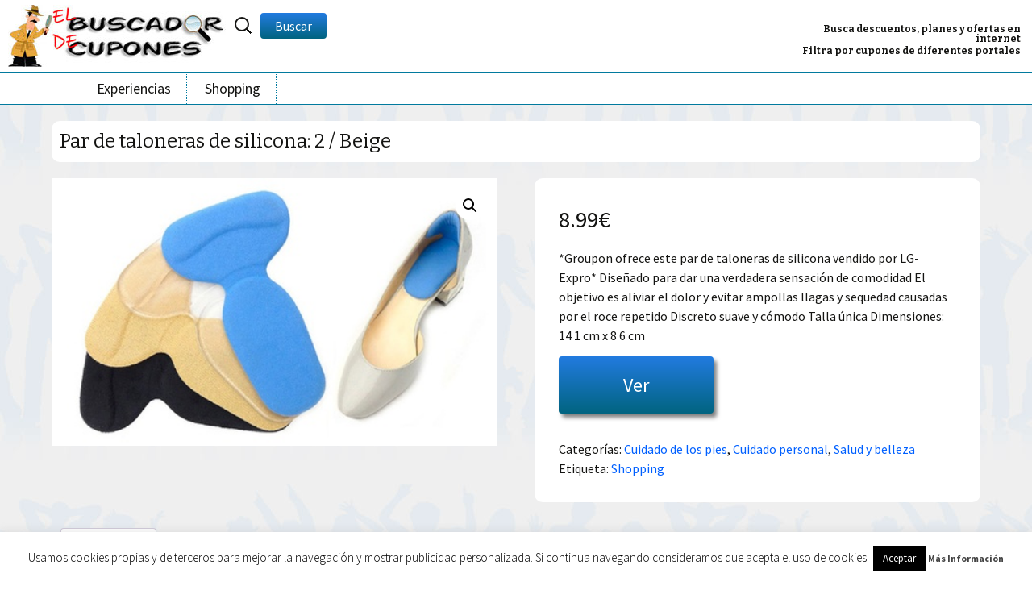

--- FILE ---
content_type: text/html; charset=UTF-8
request_url: https://www.buscadorcupones.es/plan-oferta-descuento/salud-y-belleza/cuidado-personal/cuidado-los-pies/par-taloneras-silicona-2-beige/
body_size: 19770
content:
<!DOCTYPE html>
<!--[if IE 7]>
<html class="ie ie7" lang="es">
<![endif]-->
<!--[if IE 8]>
<html class="ie ie8" lang="es">
<![endif]-->
<!--[if !(IE 7) & !(IE 8)]><!-->
<html lang="es">
<!--<![endif]-->
<head>
<script type="text/javascript">
function getCookie(cname) {
var name = cname + "=";
var ca = document.cookie.split(';');
for(var i=0; i<ca.length; i++) {
var c = ca[i];
while (c.charAt(0)==' ') c = c.substring(1);
if (c.indexOf(name) == 0) return c.substring(name.length,c.length);
}
return "";	
} 
var popup=false;		
if (!getCookie('BCZona')) {popup=true;}
</script>
<meta charset="UTF-8">
<meta name="viewport" content="width=device-width">
<title>Descuento Par de taloneras de silicona: 2 / Beige</title>
<link rel="profile" href="http://gmpg.org/xfn/11">
<link rel="pingback" href="https://www.buscadorcupones.es/xmlrpc.php">
<link rel="shortcut icon" href="https://www.buscadorcupones.es/favicon.ico" type="image/x-icon" /> 
<link rel="icon" href="https://www.buscadorcupones.es/favicon.ico" type="image/vnd.microsoft.icon" /> 
<!--[if lt IE 9]>
<script src="https://www.buscadorcupones.es/wp-content/themes/buscadorCupones/js/html5.js"></script>
<![endif]-->
<meta name='robots' content='index, follow, max-image-preview:large, max-snippet:-1, max-video-preview:-1' />
<!-- This site is optimized with the Yoast SEO Premium plugin v22.6 (Yoast SEO v23.8) - https://yoast.com/wordpress/plugins/seo/ -->
<meta name="description" content="Oferta cupón descuento en Par de taloneras de silicona: 2 / Beige" />
<link rel="canonical" href="https://www.buscadorcupones.es/plan-oferta-descuento/salud-y-belleza/cuidado-personal/cuidado-los-pies/par-taloneras-silicona-2-beige/" />
<meta property="og:locale" content="es_ES" />
<meta property="og:type" content="article" />
<meta property="og:title" content="Par de taloneras de silicona: 2 / Beige" />
<meta property="og:description" content="*Groupon ofrece este par de taloneras de silicona vendido por LG-Expro* Diseñado para dar una verdadera sensación de comodidad El objetivo es aliviar el dolor y evitar ampollas llagas y sequedad causadas por el roce repetido Discreto suave y cómodo Talla única Dimensiones: 14 1 cm x 8 6 cm" />
<meta property="og:url" content="https://www.buscadorcupones.es/plan-oferta-descuento/salud-y-belleza/cuidado-personal/cuidado-los-pies/par-taloneras-silicona-2-beige/" />
<meta property="og:site_name" content="El Buscador De Cupones" />
<meta property="article:publisher" content="https://www.facebook.com/buscadorcupones/" />
<meta property="article:modified_time" content="2023-08-09T19:05:13+00:00" />
<meta property="og:image" content="https://www.buscadorcupones.es/wp-content/uploads/2023/08/t460x279-1181.jpg" />
<meta property="og:image:width" content="460" />
<meta property="og:image:height" content="276" />
<meta property="og:image:type" content="image/jpeg" />
<meta name="twitter:card" content="summary_large_image" />
<script type="application/ld+json" class="yoast-schema-graph">{"@context":"https://schema.org","@graph":[{"@type":"WebPage","@id":"https://www.buscadorcupones.es/plan-oferta-descuento/salud-y-belleza/cuidado-personal/cuidado-los-pies/par-taloneras-silicona-2-beige/","url":"https://www.buscadorcupones.es/plan-oferta-descuento/salud-y-belleza/cuidado-personal/cuidado-los-pies/par-taloneras-silicona-2-beige/","name":"Descuento Par de taloneras de silicona: 2 / Beige","isPartOf":{"@id":"https://www.buscadorcupones.es/#website"},"primaryImageOfPage":{"@id":"https://www.buscadorcupones.es/plan-oferta-descuento/salud-y-belleza/cuidado-personal/cuidado-los-pies/par-taloneras-silicona-2-beige/#primaryimage"},"image":{"@id":"https://www.buscadorcupones.es/plan-oferta-descuento/salud-y-belleza/cuidado-personal/cuidado-los-pies/par-taloneras-silicona-2-beige/#primaryimage"},"thumbnailUrl":"https://www.buscadorcupones.es/wp-content/uploads/2023/08/t460x279-1181.jpg","datePublished":"2023-08-09T19:04:58+00:00","dateModified":"2023-08-09T19:05:13+00:00","description":"Oferta cupón descuento en Par de taloneras de silicona: 2 / Beige","breadcrumb":{"@id":"https://www.buscadorcupones.es/plan-oferta-descuento/salud-y-belleza/cuidado-personal/cuidado-los-pies/par-taloneras-silicona-2-beige/#breadcrumb"},"inLanguage":"es","potentialAction":[{"@type":"ReadAction","target":["https://www.buscadorcupones.es/plan-oferta-descuento/salud-y-belleza/cuidado-personal/cuidado-los-pies/par-taloneras-silicona-2-beige/"]}]},{"@type":"ImageObject","inLanguage":"es","@id":"https://www.buscadorcupones.es/plan-oferta-descuento/salud-y-belleza/cuidado-personal/cuidado-los-pies/par-taloneras-silicona-2-beige/#primaryimage","url":"https://www.buscadorcupones.es/wp-content/uploads/2023/08/t460x279-1181.jpg","contentUrl":"https://www.buscadorcupones.es/wp-content/uploads/2023/08/t460x279-1181.jpg","width":460,"height":276,"caption":"Cupón descuento oferta Par de taloneras de silicona: 2 / Beige"},{"@type":"BreadcrumbList","@id":"https://www.buscadorcupones.es/plan-oferta-descuento/salud-y-belleza/cuidado-personal/cuidado-los-pies/par-taloneras-silicona-2-beige/#breadcrumb","itemListElement":[{"@type":"ListItem","position":1,"name":"Portada","item":"https://www.buscadorcupones.es/"},{"@type":"ListItem","position":2,"name":"Par de taloneras de silicona: 2 / Beige"}]},{"@type":"WebSite","@id":"https://www.buscadorcupones.es/#website","url":"https://www.buscadorcupones.es/","name":"El Buscador De Cupones","description":"Planes Ofertas Descuentos Compra en Grupo","publisher":{"@id":"https://www.buscadorcupones.es/#organization"},"potentialAction":[{"@type":"SearchAction","target":{"@type":"EntryPoint","urlTemplate":"https://www.buscadorcupones.es/?s={search_term_string}"},"query-input":{"@type":"PropertyValueSpecification","valueRequired":true,"valueName":"search_term_string"}}],"inLanguage":"es"},{"@type":"Organization","@id":"https://www.buscadorcupones.es/#organization","name":"El Buscador De Cupones","url":"https://www.buscadorcupones.es/","logo":{"@type":"ImageObject","inLanguage":"es","@id":"https://www.buscadorcupones.es/#/schema/logo/image/","url":"https://www.buscadorcupones.es/wp-content/uploads/2017/03/logoBuscadorCupones.jpg","contentUrl":"https://www.buscadorcupones.es/wp-content/uploads/2017/03/logoBuscadorCupones.jpg","width":270,"height":77,"caption":"El Buscador De Cupones"},"image":{"@id":"https://www.buscadorcupones.es/#/schema/logo/image/"},"sameAs":["https://www.facebook.com/buscadorcupones/"]}]}</script>
<!-- / Yoast SEO Premium plugin. -->
<link rel='dns-prefetch' href='//fonts.googleapis.com' />
<link rel="alternate" type="application/rss+xml" title="El Buscador De Cupones &raquo; Feed" href="https://www.buscadorcupones.es/feed/" />
<link rel="alternate" type="application/rss+xml" title="El Buscador De Cupones &raquo; Feed de los comentarios" href="https://www.buscadorcupones.es/comments/feed/" />
<link rel="alternate" type="application/rss+xml" title="El Buscador De Cupones &raquo; Comentario Par de taloneras de silicona: 2 / Beige del feed" href="https://www.buscadorcupones.es/plan-oferta-descuento/salud-y-belleza/cuidado-personal/cuidado-los-pies/par-taloneras-silicona-2-beige/feed/" />
<!-- <link rel='stylesheet' id='wp-block-library-css' href='https://www.buscadorcupones.es/wp-includes/css/dist/block-library/style.min.css?ver=82444cdc78ea0f17747b1536aa32cb9a' type='text/css' media='all' /> -->
<link rel="stylesheet" type="text/css" href="//www.buscadorcupones.es/wp-content/cache/wpfc-minified/mow87ysk/7wzkj.css" media="all"/>
<style id='classic-theme-styles-inline-css' type='text/css'>
/*! This file is auto-generated */
.wp-block-button__link{color:#fff;background-color:#32373c;border-radius:9999px;box-shadow:none;text-decoration:none;padding:calc(.667em + 2px) calc(1.333em + 2px);font-size:1.125em}.wp-block-file__button{background:#32373c;color:#fff;text-decoration:none}
</style>
<style id='global-styles-inline-css' type='text/css'>
:root{--wp--preset--aspect-ratio--square: 1;--wp--preset--aspect-ratio--4-3: 4/3;--wp--preset--aspect-ratio--3-4: 3/4;--wp--preset--aspect-ratio--3-2: 3/2;--wp--preset--aspect-ratio--2-3: 2/3;--wp--preset--aspect-ratio--16-9: 16/9;--wp--preset--aspect-ratio--9-16: 9/16;--wp--preset--color--black: #000000;--wp--preset--color--cyan-bluish-gray: #abb8c3;--wp--preset--color--white: #ffffff;--wp--preset--color--pale-pink: #f78da7;--wp--preset--color--vivid-red: #cf2e2e;--wp--preset--color--luminous-vivid-orange: #ff6900;--wp--preset--color--luminous-vivid-amber: #fcb900;--wp--preset--color--light-green-cyan: #7bdcb5;--wp--preset--color--vivid-green-cyan: #00d084;--wp--preset--color--pale-cyan-blue: #8ed1fc;--wp--preset--color--vivid-cyan-blue: #0693e3;--wp--preset--color--vivid-purple: #9b51e0;--wp--preset--gradient--vivid-cyan-blue-to-vivid-purple: linear-gradient(135deg,rgba(6,147,227,1) 0%,rgb(155,81,224) 100%);--wp--preset--gradient--light-green-cyan-to-vivid-green-cyan: linear-gradient(135deg,rgb(122,220,180) 0%,rgb(0,208,130) 100%);--wp--preset--gradient--luminous-vivid-amber-to-luminous-vivid-orange: linear-gradient(135deg,rgba(252,185,0,1) 0%,rgba(255,105,0,1) 100%);--wp--preset--gradient--luminous-vivid-orange-to-vivid-red: linear-gradient(135deg,rgba(255,105,0,1) 0%,rgb(207,46,46) 100%);--wp--preset--gradient--very-light-gray-to-cyan-bluish-gray: linear-gradient(135deg,rgb(238,238,238) 0%,rgb(169,184,195) 100%);--wp--preset--gradient--cool-to-warm-spectrum: linear-gradient(135deg,rgb(74,234,220) 0%,rgb(151,120,209) 20%,rgb(207,42,186) 40%,rgb(238,44,130) 60%,rgb(251,105,98) 80%,rgb(254,248,76) 100%);--wp--preset--gradient--blush-light-purple: linear-gradient(135deg,rgb(255,206,236) 0%,rgb(152,150,240) 100%);--wp--preset--gradient--blush-bordeaux: linear-gradient(135deg,rgb(254,205,165) 0%,rgb(254,45,45) 50%,rgb(107,0,62) 100%);--wp--preset--gradient--luminous-dusk: linear-gradient(135deg,rgb(255,203,112) 0%,rgb(199,81,192) 50%,rgb(65,88,208) 100%);--wp--preset--gradient--pale-ocean: linear-gradient(135deg,rgb(255,245,203) 0%,rgb(182,227,212) 50%,rgb(51,167,181) 100%);--wp--preset--gradient--electric-grass: linear-gradient(135deg,rgb(202,248,128) 0%,rgb(113,206,126) 100%);--wp--preset--gradient--midnight: linear-gradient(135deg,rgb(2,3,129) 0%,rgb(40,116,252) 100%);--wp--preset--font-size--small: 13px;--wp--preset--font-size--medium: 20px;--wp--preset--font-size--large: 36px;--wp--preset--font-size--x-large: 42px;--wp--preset--font-family--inter: "Inter", sans-serif;--wp--preset--font-family--cardo: Cardo;--wp--preset--spacing--20: 0.44rem;--wp--preset--spacing--30: 0.67rem;--wp--preset--spacing--40: 1rem;--wp--preset--spacing--50: 1.5rem;--wp--preset--spacing--60: 2.25rem;--wp--preset--spacing--70: 3.38rem;--wp--preset--spacing--80: 5.06rem;--wp--preset--shadow--natural: 6px 6px 9px rgba(0, 0, 0, 0.2);--wp--preset--shadow--deep: 12px 12px 50px rgba(0, 0, 0, 0.4);--wp--preset--shadow--sharp: 6px 6px 0px rgba(0, 0, 0, 0.2);--wp--preset--shadow--outlined: 6px 6px 0px -3px rgba(255, 255, 255, 1), 6px 6px rgba(0, 0, 0, 1);--wp--preset--shadow--crisp: 6px 6px 0px rgba(0, 0, 0, 1);}:where(.is-layout-flex){gap: 0.5em;}:where(.is-layout-grid){gap: 0.5em;}body .is-layout-flex{display: flex;}.is-layout-flex{flex-wrap: wrap;align-items: center;}.is-layout-flex > :is(*, div){margin: 0;}body .is-layout-grid{display: grid;}.is-layout-grid > :is(*, div){margin: 0;}:where(.wp-block-columns.is-layout-flex){gap: 2em;}:where(.wp-block-columns.is-layout-grid){gap: 2em;}:where(.wp-block-post-template.is-layout-flex){gap: 1.25em;}:where(.wp-block-post-template.is-layout-grid){gap: 1.25em;}.has-black-color{color: var(--wp--preset--color--black) !important;}.has-cyan-bluish-gray-color{color: var(--wp--preset--color--cyan-bluish-gray) !important;}.has-white-color{color: var(--wp--preset--color--white) !important;}.has-pale-pink-color{color: var(--wp--preset--color--pale-pink) !important;}.has-vivid-red-color{color: var(--wp--preset--color--vivid-red) !important;}.has-luminous-vivid-orange-color{color: var(--wp--preset--color--luminous-vivid-orange) !important;}.has-luminous-vivid-amber-color{color: var(--wp--preset--color--luminous-vivid-amber) !important;}.has-light-green-cyan-color{color: var(--wp--preset--color--light-green-cyan) !important;}.has-vivid-green-cyan-color{color: var(--wp--preset--color--vivid-green-cyan) !important;}.has-pale-cyan-blue-color{color: var(--wp--preset--color--pale-cyan-blue) !important;}.has-vivid-cyan-blue-color{color: var(--wp--preset--color--vivid-cyan-blue) !important;}.has-vivid-purple-color{color: var(--wp--preset--color--vivid-purple) !important;}.has-black-background-color{background-color: var(--wp--preset--color--black) !important;}.has-cyan-bluish-gray-background-color{background-color: var(--wp--preset--color--cyan-bluish-gray) !important;}.has-white-background-color{background-color: var(--wp--preset--color--white) !important;}.has-pale-pink-background-color{background-color: var(--wp--preset--color--pale-pink) !important;}.has-vivid-red-background-color{background-color: var(--wp--preset--color--vivid-red) !important;}.has-luminous-vivid-orange-background-color{background-color: var(--wp--preset--color--luminous-vivid-orange) !important;}.has-luminous-vivid-amber-background-color{background-color: var(--wp--preset--color--luminous-vivid-amber) !important;}.has-light-green-cyan-background-color{background-color: var(--wp--preset--color--light-green-cyan) !important;}.has-vivid-green-cyan-background-color{background-color: var(--wp--preset--color--vivid-green-cyan) !important;}.has-pale-cyan-blue-background-color{background-color: var(--wp--preset--color--pale-cyan-blue) !important;}.has-vivid-cyan-blue-background-color{background-color: var(--wp--preset--color--vivid-cyan-blue) !important;}.has-vivid-purple-background-color{background-color: var(--wp--preset--color--vivid-purple) !important;}.has-black-border-color{border-color: var(--wp--preset--color--black) !important;}.has-cyan-bluish-gray-border-color{border-color: var(--wp--preset--color--cyan-bluish-gray) !important;}.has-white-border-color{border-color: var(--wp--preset--color--white) !important;}.has-pale-pink-border-color{border-color: var(--wp--preset--color--pale-pink) !important;}.has-vivid-red-border-color{border-color: var(--wp--preset--color--vivid-red) !important;}.has-luminous-vivid-orange-border-color{border-color: var(--wp--preset--color--luminous-vivid-orange) !important;}.has-luminous-vivid-amber-border-color{border-color: var(--wp--preset--color--luminous-vivid-amber) !important;}.has-light-green-cyan-border-color{border-color: var(--wp--preset--color--light-green-cyan) !important;}.has-vivid-green-cyan-border-color{border-color: var(--wp--preset--color--vivid-green-cyan) !important;}.has-pale-cyan-blue-border-color{border-color: var(--wp--preset--color--pale-cyan-blue) !important;}.has-vivid-cyan-blue-border-color{border-color: var(--wp--preset--color--vivid-cyan-blue) !important;}.has-vivid-purple-border-color{border-color: var(--wp--preset--color--vivid-purple) !important;}.has-vivid-cyan-blue-to-vivid-purple-gradient-background{background: var(--wp--preset--gradient--vivid-cyan-blue-to-vivid-purple) !important;}.has-light-green-cyan-to-vivid-green-cyan-gradient-background{background: var(--wp--preset--gradient--light-green-cyan-to-vivid-green-cyan) !important;}.has-luminous-vivid-amber-to-luminous-vivid-orange-gradient-background{background: var(--wp--preset--gradient--luminous-vivid-amber-to-luminous-vivid-orange) !important;}.has-luminous-vivid-orange-to-vivid-red-gradient-background{background: var(--wp--preset--gradient--luminous-vivid-orange-to-vivid-red) !important;}.has-very-light-gray-to-cyan-bluish-gray-gradient-background{background: var(--wp--preset--gradient--very-light-gray-to-cyan-bluish-gray) !important;}.has-cool-to-warm-spectrum-gradient-background{background: var(--wp--preset--gradient--cool-to-warm-spectrum) !important;}.has-blush-light-purple-gradient-background{background: var(--wp--preset--gradient--blush-light-purple) !important;}.has-blush-bordeaux-gradient-background{background: var(--wp--preset--gradient--blush-bordeaux) !important;}.has-luminous-dusk-gradient-background{background: var(--wp--preset--gradient--luminous-dusk) !important;}.has-pale-ocean-gradient-background{background: var(--wp--preset--gradient--pale-ocean) !important;}.has-electric-grass-gradient-background{background: var(--wp--preset--gradient--electric-grass) !important;}.has-midnight-gradient-background{background: var(--wp--preset--gradient--midnight) !important;}.has-small-font-size{font-size: var(--wp--preset--font-size--small) !important;}.has-medium-font-size{font-size: var(--wp--preset--font-size--medium) !important;}.has-large-font-size{font-size: var(--wp--preset--font-size--large) !important;}.has-x-large-font-size{font-size: var(--wp--preset--font-size--x-large) !important;}
:where(.wp-block-post-template.is-layout-flex){gap: 1.25em;}:where(.wp-block-post-template.is-layout-grid){gap: 1.25em;}
:where(.wp-block-columns.is-layout-flex){gap: 2em;}:where(.wp-block-columns.is-layout-grid){gap: 2em;}
:root :where(.wp-block-pullquote){font-size: 1.5em;line-height: 1.6;}
</style>
<!-- <link rel='stylesheet' id='contact-form-7-css' href='https://www.buscadorcupones.es/wp-content/plugins/contact-form-7/includes/css/styles.css?ver=6.0' type='text/css' media='all' /> -->
<!-- <link rel='stylesheet' id='cookie-law-info-css' href='https://www.buscadorcupones.es/wp-content/plugins/cookie-law-info/legacy/public/css/cookie-law-info-public.css?ver=3.2.7' type='text/css' media='all' /> -->
<!-- <link rel='stylesheet' id='cookie-law-info-gdpr-css' href='https://www.buscadorcupones.es/wp-content/plugins/cookie-law-info/legacy/public/css/cookie-law-info-gdpr.css?ver=3.2.7' type='text/css' media='all' /> -->
<!-- <link rel='stylesheet' id='toc-screen-css' href='https://www.buscadorcupones.es/wp-content/plugins/table-of-contents-plus/screen.min.css?ver=2408' type='text/css' media='all' /> -->
<!-- <link rel='stylesheet' id='photoswipe-css' href='https://www.buscadorcupones.es/wp-content/plugins/woocommerce/assets/css/photoswipe/photoswipe.min.css?ver=9.3.3' type='text/css' media='all' /> -->
<!-- <link rel='stylesheet' id='photoswipe-default-skin-css' href='https://www.buscadorcupones.es/wp-content/plugins/woocommerce/assets/css/photoswipe/default-skin/default-skin.min.css?ver=9.3.3' type='text/css' media='all' /> -->
<!-- <link rel='stylesheet' id='woocommerce-layout-css' href='https://www.buscadorcupones.es/wp-content/plugins/woocommerce/assets/css/woocommerce-layout.css?ver=9.3.3' type='text/css' media='all' /> -->
<link rel="stylesheet" type="text/css" href="//www.buscadorcupones.es/wp-content/cache/wpfc-minified/fejqkiob/7wzkj.css" media="all"/>
<!-- <link rel='stylesheet' id='woocommerce-smallscreen-css' href='https://www.buscadorcupones.es/wp-content/plugins/woocommerce/assets/css/woocommerce-smallscreen.css?ver=9.3.3' type='text/css' media='only screen and (max-width: 768px)' /> -->
<link rel="stylesheet" type="text/css" href="//www.buscadorcupones.es/wp-content/cache/wpfc-minified/lcny474p/7wzkj.css" media="only screen and (max-width: 768px)"/>
<!-- <link rel='stylesheet' id='woocommerce-general-css' href='https://www.buscadorcupones.es/wp-content/plugins/woocommerce/assets/css/woocommerce.css?ver=9.3.3' type='text/css' media='all' /> -->
<link rel="stylesheet" type="text/css" href="//www.buscadorcupones.es/wp-content/cache/wpfc-minified/8mnvuuoc/7wzkj.css" media="all"/>
<style id='woocommerce-inline-inline-css' type='text/css'>
.woocommerce form .form-row .required { visibility: visible; }
</style>
<link rel='stylesheet' id='twentythirteen-fonts-css' href='//fonts.googleapis.com/css?family=Source+Sans+Pro%3A300%2C400%2C700%2C300italic%2C400italic%2C700italic%7CBitter%3A400%2C700&#038;subset=latin%2Clatin-ext' type='text/css' media='all' />
<!-- <link rel='stylesheet' id='genericons-css' href='https://www.buscadorcupones.es/wp-content/themes/buscadorCupones/genericons/genericons.css?ver=3.03' type='text/css' media='all' /> -->
<!-- <link rel='stylesheet' id='twentythirteen-style-css' href='https://www.buscadorcupones.es/wp-content/themes/buscadorCupones/style.css?ver=2013-07-18' type='text/css' media='all' /> -->
<link rel="stylesheet" type="text/css" href="//www.buscadorcupones.es/wp-content/cache/wpfc-minified/1153h8cs/7wzkj.css" media="all"/>
<!--[if lt IE 9]>
<link rel='stylesheet' id='twentythirteen-ie-css' href='https://www.buscadorcupones.es/wp-content/themes/buscadorCupones/css/ie.css?ver=2013-07-18' type='text/css' media='all' />
<![endif]-->
<script src='//www.buscadorcupones.es/wp-content/cache/wpfc-minified/2p5d6h27/7wzkj.js' type="text/javascript"></script>
<!-- <script type="text/javascript" src="https://www.buscadorcupones.es/wp-includes/js/jquery/jquery.min.js?ver=3.7.1" id="jquery-core-js"></script> -->
<!-- <script type="text/javascript" src="https://www.buscadorcupones.es/wp-includes/js/jquery/jquery-migrate.min.js?ver=3.4.1" id="jquery-migrate-js"></script> -->
<script type="text/javascript" id="cookie-law-info-js-extra">
/* <![CDATA[ */
var Cli_Data = {"nn_cookie_ids":[],"cookielist":[],"non_necessary_cookies":[],"ccpaEnabled":"","ccpaRegionBased":"","ccpaBarEnabled":"","strictlyEnabled":["necessary","obligatoire"],"ccpaType":"gdpr","js_blocking":"","custom_integration":"","triggerDomRefresh":"","secure_cookies":""};
var cli_cookiebar_settings = {"animate_speed_hide":"500","animate_speed_show":"500","background":"#fff","border":"#444","border_on":"","button_1_button_colour":"#000","button_1_button_hover":"#000000","button_1_link_colour":"#fff","button_1_as_button":"1","button_1_new_win":"","button_2_button_colour":"#333","button_2_button_hover":"#292929","button_2_link_colour":"#444","button_2_as_button":"","button_2_hidebar":"","button_3_button_colour":"#000","button_3_button_hover":"#000000","button_3_link_colour":"#fff","button_3_as_button":"1","button_3_new_win":"","button_4_button_colour":"#000","button_4_button_hover":"#000000","button_4_link_colour":"#fff","button_4_as_button":"1","button_7_button_colour":"#61a229","button_7_button_hover":"#4e8221","button_7_link_colour":"#fff","button_7_as_button":"1","button_7_new_win":"","font_family":"inherit","header_fix":"","notify_animate_hide":"1","notify_animate_show":"","notify_div_id":"#cookie-law-info-bar","notify_position_horizontal":"right","notify_position_vertical":"bottom","scroll_close":"","scroll_close_reload":"","accept_close_reload":"","reject_close_reload":"","showagain_tab":"","showagain_background":"#fff","showagain_border":"#000","showagain_div_id":"#cookie-law-info-again","showagain_x_position":"100px","text":"#000","show_once_yn":"1","show_once":"50000","logging_on":"","as_popup":"","popup_overlay":"1","bar_heading_text":"","cookie_bar_as":"banner","popup_showagain_position":"bottom-right","widget_position":"left"};
var log_object = {"ajax_url":"https:\/\/www.buscadorcupones.es\/wp-admin\/admin-ajax.php"};
/* ]]> */
</script>
<script src='//www.buscadorcupones.es/wp-content/cache/wpfc-minified/6kkjw1uy/7wzkj.js' type="text/javascript"></script>
<!-- <script type="text/javascript" src="https://www.buscadorcupones.es/wp-content/plugins/cookie-law-info/legacy/public/js/cookie-law-info-public.js?ver=3.2.7" id="cookie-law-info-js"></script> -->
<!-- <script type="text/javascript" src="https://www.buscadorcupones.es/wp-content/plugins/woocommerce/assets/js/zoom/jquery.zoom.min.js?ver=1.7.21-wc.9.3.3" id="zoom-js" defer="defer" data-wp-strategy="defer"></script> -->
<!-- <script type="text/javascript" src="https://www.buscadorcupones.es/wp-content/plugins/woocommerce/assets/js/flexslider/jquery.flexslider.min.js?ver=2.7.2-wc.9.3.3" id="flexslider-js" defer="defer" data-wp-strategy="defer"></script> -->
<!-- <script type="text/javascript" src="https://www.buscadorcupones.es/wp-content/plugins/woocommerce/assets/js/photoswipe/photoswipe.min.js?ver=4.1.1-wc.9.3.3" id="photoswipe-js" defer="defer" data-wp-strategy="defer"></script> -->
<!-- <script type="text/javascript" src="https://www.buscadorcupones.es/wp-content/plugins/woocommerce/assets/js/photoswipe/photoswipe-ui-default.min.js?ver=4.1.1-wc.9.3.3" id="photoswipe-ui-default-js" defer="defer" data-wp-strategy="defer"></script> -->
<script type="text/javascript" id="wc-single-product-js-extra">
/* <![CDATA[ */
var wc_single_product_params = {"i18n_required_rating_text":"Por favor elige una puntuaci\u00f3n","review_rating_required":"no","flexslider":{"rtl":false,"animation":"slide","smoothHeight":true,"directionNav":false,"controlNav":"thumbnails","slideshow":false,"animationSpeed":500,"animationLoop":false,"allowOneSlide":false},"zoom_enabled":"1","zoom_options":[],"photoswipe_enabled":"1","photoswipe_options":{"shareEl":false,"closeOnScroll":false,"history":false,"hideAnimationDuration":0,"showAnimationDuration":0},"flexslider_enabled":"1"};
/* ]]> */
</script>
<script src='//www.buscadorcupones.es/wp-content/cache/wpfc-minified/30z329is/7wzkj.js' type="text/javascript"></script>
<!-- <script type="text/javascript" src="https://www.buscadorcupones.es/wp-content/plugins/woocommerce/assets/js/frontend/single-product.min.js?ver=9.3.3" id="wc-single-product-js" defer="defer" data-wp-strategy="defer"></script> -->
<!-- <script type="text/javascript" src="https://www.buscadorcupones.es/wp-content/plugins/woocommerce/assets/js/jquery-blockui/jquery.blockUI.min.js?ver=2.7.0-wc.9.3.3" id="jquery-blockui-js" defer="defer" data-wp-strategy="defer"></script> -->
<!-- <script type="text/javascript" src="https://www.buscadorcupones.es/wp-content/plugins/woocommerce/assets/js/js-cookie/js.cookie.min.js?ver=2.1.4-wc.9.3.3" id="js-cookie-js" defer="defer" data-wp-strategy="defer"></script> -->
<script type="text/javascript" id="woocommerce-js-extra">
/* <![CDATA[ */
var woocommerce_params = {"ajax_url":"\/wp-admin\/admin-ajax.php","wc_ajax_url":"\/?wc-ajax=%%endpoint%%"};
/* ]]> */
</script>
<script src='//www.buscadorcupones.es/wp-content/cache/wpfc-minified/etglrevc/7wzkj.js' type="text/javascript"></script>
<!-- <script type="text/javascript" src="https://www.buscadorcupones.es/wp-content/plugins/woocommerce/assets/js/frontend/woocommerce.min.js?ver=9.3.3" id="woocommerce-js" defer="defer" data-wp-strategy="defer"></script> -->
<link rel="https://api.w.org/" href="https://www.buscadorcupones.es/wp-json/" /><link rel="alternate" title="JSON" type="application/json" href="https://www.buscadorcupones.es/wp-json/wp/v2/product/1912587" /><link rel='shortlink' href='https://www.buscadorcupones.es/?p=1912587' />
<link rel="alternate" title="oEmbed (JSON)" type="application/json+oembed" href="https://www.buscadorcupones.es/wp-json/oembed/1.0/embed?url=https%3A%2F%2Fwww.buscadorcupones.es%2Fplan-oferta-descuento%2Fsalud-y-belleza%2Fcuidado-personal%2Fcuidado-los-pies%2Fpar-taloneras-silicona-2-beige%2F" />
<link rel="alternate" title="oEmbed (XML)" type="text/xml+oembed" href="https://www.buscadorcupones.es/wp-json/oembed/1.0/embed?url=https%3A%2F%2Fwww.buscadorcupones.es%2Fplan-oferta-descuento%2Fsalud-y-belleza%2Fcuidado-personal%2Fcuidado-los-pies%2Fpar-taloneras-silicona-2-beige%2F&#038;format=xml" />
<noscript><style>.woocommerce-product-gallery{ opacity: 1 !important; }</style></noscript>
<style id='wp-fonts-local' type='text/css'>
@font-face{font-family:Inter;font-style:normal;font-weight:300 900;font-display:fallback;src:url('https://www.buscadorcupones.es/wp-content/plugins/woocommerce/assets/fonts/Inter-VariableFont_slnt,wght.woff2') format('woff2');font-stretch:normal;}
@font-face{font-family:Cardo;font-style:normal;font-weight:400;font-display:fallback;src:url('https://www.buscadorcupones.es/wp-content/plugins/woocommerce/assets/fonts/cardo_normal_400.woff2') format('woff2');}
</style>
<!--ANALYTICS-->
<script>
(function(i,s,o,g,r,a,m){i['GoogleAnalyticsObject']=r;i[r]=i[r]||function(){
(i[r].q=i[r].q||[]).push(arguments)},i[r].l=1*new Date();a=s.createElement(o),
m=s.getElementsByTagName(o)[0];a.async=1;a.src=g;m.parentNode.insertBefore(a,m)
})(window,document,'script','//www.google-analytics.com/analytics.js','ga');
ga('create', 'UA-61573568-1', 'auto');
ga('send', 'pageview');	
</script>
</head>
<body class="product-template-default single single-product postid-1912587 theme-buscadorCupones woocommerce woocommerce-page woocommerce-no-js single-author no-avatars">
<div id="page" class="hfeed site">
<header id="masthead" class="site-header" role="banner">
<a class="home-link logoCabeceraIzquierda" href="https://www.buscadorcupones.es" title="El Buscador De Cupones" rel="home"><img src="/wp-content/themes/buscadorCupones/images/logoBuscadorCupones.jpg" width="270" height="77" alt="Buscador de cupones, planes y ofertas en internet" title="Buscador de cupones, planes y ofertas en internet" class="logoBuscadorCupones">
</a>          
<a class="miCiudad" id="miCiudad" href="/wp-content/themes/buscadorCupones/provincias.php" rel="shadowbox;width=720;height=330">Provincia:<span class="ciudadActual">
<span class="sinCiudadActual">Seleccione</span></span>
</a>
<div class="zonaLogin">
<!--<a id="recibeMail" href="/wp-content/themes/buscadorCupones/mail-apuntate.php" rel="shadowbox;width=660;height=480">Recibe las ofertas por email</a>-->
<div id="titulosCabecera">
<h1 class="site-title">Busca descuentos, planes y ofertas en internet</h1>
<h2 class="site-description">Filtra por cupones de diferentes portales</h2>
</div>
</div>
<div id="buscadorCabecera"><form role="search" method="get" class="woocommerce-product-search" action="https://www.buscadorcupones.es/">
<label class="screen-reader-text" for="woocommerce-product-search-field-0">Buscar por:</label>
<input type="search" id="woocommerce-product-search-field-0" class="search-field" placeholder="Buscar productos&hellip;" value="" name="s" />
<button type="submit" value="Buscar" class="">Buscar</button>
<input type="hidden" name="post_type" value="product" />
</form>
</div> 			
<aside id="buscando">
<!--<h6>Buscando cupones y ofertas en diversos portales</h6>-->
<img src="/wp-content/themes/buscadorCupones/images/icon/buscandoPlanes.gif" width="150" height="150" alt="Buscando planes portales">
</aside>
<div class="limpia">&nbsp;</div> 
</header><!-- #masthead -->
<div id="navbar" class="navbar">
<nav id="site-navigation" class="navigation main-navigation" role="navigation">
<button class="menu-toggle">Menú</button>
<a class="screen-reader-text skip-link" href="#content" title="Ir al contenido">Ir al contenido</a>
<div class="menu-menu-principal-container"><ul class="nav-menu" id="menu-menu-principal">
<li class="menu-item menu-item-type-custom menu-item-object-custom menu-item-6725" id="menu-item-6725"><a href="/ofertas-descuentos-planes/experiencias/">Experiencias</a></li>
<li class="menu-item menu-item-type-custom menu-item-object-custom menu-item-6726" id="menu-item-6726"><a href="/planes-ofertas-descuentos/shopping/">Shopping</a></li>
</ul></div>
</nav><!-- #site-navigation -->
</div><!-- #navbar -->
<!--<div id="navbar" class="navbar">
<nav id="site-navigation" class="navigation main-navigation" role="navigation">
<button class="menu-toggle">Menú</button>
<a class="screen-reader-text skip-link" href="#content" title="Ir al contenido">Ir al contenido</a>
<div class="menu-menu-principal-container"><ul class="nav-menu" id="menu-menu-principal"><li class="menu-item menu-item-type-custom menu-item-object-custom menu-item-6725" id="menu-item-6725"><a href="https://www.buscadorcupones.es">Planes del día</a></li>
<li class="menu-item menu-item-type-custom menu-item-object-custom menu-item-6726" id="menu-item-6726"><a href="https://www.buscadorcupones.es/ofertas-descuentos-planes/restaurantes/?">Restaurantes</a></li>
<li class="menu-item menu-item-type-custom menu-item-object-custom menu-item-6727" id="menu-item-6727"><a href="https://www.buscadorcupones.es/ofertas-descuentos-planes/salud-belleza/?">Salud & Belleza</a></li>
<li class="menu-item menu-item-type-custom menu-item-object-custom menu-item-6728" id="menu-item-6728"><a href="https://www.buscadorcupones.es/ofertas-descuentos-planes/ocio-servicios/?">Ocio & Servicios</a></li>
<li class="menu-item menu-item-type-custom menu-item-object-custom menu-item-6730" id="menu-item-6730"><a href="https://www.buscadorcupones.es/planes-ofertas-descuentos/cursos/">Cursos</a></li>
<li class="menu-item menu-item-type-custom menu-item-object-custom menu-item-6729" id="menu-item-6729"><a href="https://www.buscadorcupones.es/planes-ofertas-descuentos/viajes/">Viajes & Escapadas</a></li>
<li class="menu-item menu-item-type-custom menu-item-object-custom menu-item-6731" id="menu-item-6731"><a href="https://www.buscadorcupones.es/planes-ofertas-descuentos/shopping/">Shopping</a></li>
</ul></div>
</nav><!-- #site-navigation -->
<!--			</div><!-- #navbar -->            
<div id="fb-root"></div>
<script>(function(d, s, id) {
var js, fjs = d.getElementsByTagName(s)[0];
if (d.getElementById(id)) return;
js = d.createElement(s); js.id = id;
js.src = "//connect.facebook.net/es_ES/sdk.js#xfbml=1&version=v2.3";
fjs.parentNode.insertBefore(js, fjs);
}(document, 'script', 'facebook-jssdk'));</script>
<div id="main" class="site-main">
<div id="primary" class="content-area">
<div id="content" class="site-content" role="main">
<article id="post-1912587" class="post-1912587 product type-product status-publish has-post-thumbnail product_cat-cuidado-los-pies product_cat-cuidado-personal product_cat-salud-y-belleza product_tag-shopping first instock product-type-external">
<header class="entry-header">
<div class="entry-thumbnail">
</div>
<h1 class="entry-title">Par de taloneras de silicona: 2 / Beige</h1>
<div class="entry-meta">
</div><!-- .entry-meta -->
</header><!-- .entry-header -->
<div class="entry-content">
<div class="woocommerce">			<div class="single-product" data-product-page-preselected-id="0">
<div class="woocommerce-notices-wrapper"></div><div id="product-1912587" class="product type-product post-1912587 status-publish instock product_cat-cuidado-los-pies product_cat-cuidado-personal product_cat-salud-y-belleza product_tag-shopping has-post-thumbnail product-type-external">
<div class="woocommerce-product-gallery woocommerce-product-gallery--with-images woocommerce-product-gallery--columns-4 images" data-columns="4" style="opacity: 0; transition: opacity .25s ease-in-out;">
<div class="woocommerce-product-gallery__wrapper">
<div data-thumb="https://www.buscadorcupones.es/wp-content/uploads/2023/08/t460x279-1181-100x100.jpg" data-thumb-alt="Cupón descuento oferta Par de taloneras de silicona: 2 / Beige" data-thumb-srcset="https://www.buscadorcupones.es/wp-content/uploads/2023/08/t460x279-1181-100x100.jpg 100w, https://www.buscadorcupones.es/wp-content/uploads/2023/08/t460x279-1181-150x150.jpg 150w" class="woocommerce-product-gallery__image"><a href="https://www.buscadorcupones.es/wp-content/uploads/2023/08/t460x279-1181.jpg"><img decoding="async" width="460" height="276" src="https://www.buscadorcupones.es/wp-content/uploads/2023/08/t460x279-1181.jpg" class="wp-post-image" alt="Cupón descuento oferta Par de taloneras de silicona: 2 / Beige" title="t460x279" data-caption="" data-src="https://www.buscadorcupones.es/wp-content/uploads/2023/08/t460x279-1181.jpg" data-large_image="https://www.buscadorcupones.es/wp-content/uploads/2023/08/t460x279-1181.jpg" data-large_image_width="460" data-large_image_height="276" srcset="https://www.buscadorcupones.es/wp-content/uploads/2023/08/t460x279-1181.jpg 460w, https://www.buscadorcupones.es/wp-content/uploads/2023/08/t460x279-1181-300x180.jpg 300w" sizes="(max-width: 460px) 100vw, 460px" /></a></div>	</div>
</div>
<div class="summary entry-summary">
<p class="price"><span class="woocommerce-Price-amount amount"><bdi>8.99<span class="woocommerce-Price-currencySymbol">&euro;</span></bdi></span></p>
<div class="woocommerce-product-details__short-description">
<p>*Groupon ofrece este par de taloneras de silicona vendido por LG-Expro* Diseñado para dar una verdadera sensación de comodidad El objetivo es aliviar el dolor y evitar ampollas llagas y sequedad causadas por el roce repetido Discreto suave y cómodo Talla única Dimensiones: 14 1 cm x 8 6 cm</p>
</div>
<form class="cart" action="https://www.jdoqocy.com/click-100663591-15188027?url=https%3A%2F%2Fwww.groupon.es%2Fdeals%2Fpar-taloneras-silicona%3Fdeal_option%3D26bc8acd-d366-456d-8ffd-c1b388439d3b" method="get">
<button type="submit" class="single_add_to_cart_button button alt">Ver</button>
<input type="hidden" name="url" value="https://www.groupon.es/deals/par-taloneras-silicona?deal_option=26bc8acd-d366-456d-8ffd-c1b388439d3b" />
</form>
<div class="product_meta">
<span class="sku_wrapper">SKU: <span class="sku">GN-fbff00fb-0096-4737-b454-76f238b7b57b</span></span>
<span class="posted_in">Categorías: <a href="https://www.buscadorcupones.es/ofertas-descuentos-planes/salud-y-belleza/cuidado-personal/cuidado-los-pies/" rel="tag">Cuidado de los pies</a>, <a href="https://www.buscadorcupones.es/ofertas-descuentos-planes/salud-y-belleza/cuidado-personal/" rel="tag">Cuidado personal</a>, <a href="https://www.buscadorcupones.es/ofertas-descuentos-planes/salud-y-belleza/" rel="tag">Salud y belleza</a></span>
<span class="tagged_as">Etiqueta: <a href="https://www.buscadorcupones.es/planes-ofertas-descuentos/shopping/" rel="tag">Shopping</a></span>
</div>
</div>
<div class="woocommerce-tabs wc-tabs-wrapper">
<ul class="tabs wc-tabs" role="tablist">
<li class="description_tab" id="tab-title-description" role="tab" aria-controls="tab-description">
<a href="#tab-description">
Descripción					</a>
</li>
</ul>
<div class="woocommerce-Tabs-panel woocommerce-Tabs-panel--description panel entry-content wc-tab" id="tab-description" role="tabpanel" aria-labelledby="tab-title-description">
<h2>Descripción</h2>
<h2>Descuento en Salud y belleza > Cuidado personal > Cuidado de los pies</h2>
<h3>Health &#038; Beauty > Personal Care > Foot Care > Inserts &#038; Insoles > unisex</h3>
<p>new<br />
adult<br />
unisex</p>
<p>Gastos de envío: 0.00 EUR</p>
</div>
</div>
<section class="related products">
<h2>Productos relacionados</h2>
<ul class="products columns-4">
<li class="product type-product post-1910235 status-publish first instock product_cat-joyeria product_cat-relojes-pulsera-y-bolsillo product_cat-ropa-y-accesorios product_tag-shopping has-post-thumbnail product-type-external">
<a href="https://www.buscadorcupones.es/plan-oferta-descuento/ropa-y-accesorios/joyeria/relojes-pulsera-y-bolsillo/conjunto-joyeria-luna-colgante-plateado/" class="woocommerce-LoopProduct-link woocommerce-loop-product__link"><img decoding="async" width="282" height="210" src="https://www.buscadorcupones.es/wp-content/uploads/2023/08/t460x279-9-282x210.jpg" class="attachment-woocommerce_thumbnail size-woocommerce_thumbnail" alt="Cupón descuento oferta Conjunto de joyería Luna: Colgante / Plateado" /><h2 class="woocommerce-loop-product__title">Conjunto de joyería Luna: Colgante / Plateado</h2>
<span class="price"><span class="woocommerce-Price-amount amount"><bdi>10.90<span class="woocommerce-Price-currencySymbol">&euro;</span></bdi></span></span>
</a><a href="https://www.jdoqocy.com/click-100663591-15188027?url=https%3A%2F%2Fwww.groupon.es%2Fdeals%2Fconjunto-joyeria-luna%3Fdeal_option%3D358a45bd-198f-4060-aa3e-9f08b64e80c5" aria-describedby="woocommerce_loop_add_to_cart_link_describedby_1910235" data-quantity="1" class="button product_type_external" data-product_id="1910235" data-product_sku="GN-15426393-ceac-4c72-97c1-b856e1e9630a" aria-label="Ver" rel="nofollow">Ver</a>	<span id="woocommerce_loop_add_to_cart_link_describedby_1910235" class="screen-reader-text">
</span>
</li>
<li class="product type-product post-1910259 status-publish instock product_tag-shopping has-post-thumbnail product-type-external">
<a href="https://www.buscadorcupones.es/plan-oferta-descuento/sin%20categoría/consola-extensible-237-blanco/" class="woocommerce-LoopProduct-link woocommerce-loop-product__link"><img loading="lazy" decoding="async" width="282" height="210" src="https://www.buscadorcupones.es/wp-content/uploads/2023/08/t460x279-21-282x210.jpg" class="attachment-woocommerce_thumbnail size-woocommerce_thumbnail" alt="Cupón descuento oferta Consola extensible: 237 cm / Blanco" /><h2 class="woocommerce-loop-product__title">Consola extensible: 237 cm / Blanco</h2>
<span class="price"><span class="woocommerce-Price-amount amount"><bdi>239.99<span class="woocommerce-Price-currencySymbol">&euro;</span></bdi></span></span>
</a><a href="https://www.jdoqocy.com/click-100663591-15188027?url=https%3A%2F%2Fwww.groupon.es%2Fdeals%2Fconsola-extensible-hasta-140-237-300-cm%3Fdeal_option%3D4c4aa5c1-e835-4a30-b1dc-be7bebcef103" aria-describedby="woocommerce_loop_add_to_cart_link_describedby_1910259" data-quantity="1" class="button product_type_external" data-product_id="1910259" data-product_sku="GN-4c07b835-1479-4ebb-bdf9-ac8abaa0eac5" aria-label="Ver" rel="nofollow">Ver</a>	<span id="woocommerce_loop_add_to_cart_link_describedby_1910259" class="screen-reader-text">
</span>
</li>
<li class="product type-product post-1910241 status-publish instock product_tag-shopping has-post-thumbnail product-type-external">
<a href="https://www.buscadorcupones.es/plan-oferta-descuento/sin%20categoría/mesa-comedor-extensible-oreste-luchetta-mohill-1/" class="woocommerce-LoopProduct-link woocommerce-loop-product__link"><img loading="lazy" decoding="async" width="282" height="210" src="https://www.buscadorcupones.es/wp-content/uploads/2023/08/t460x279-12-282x210.jpg" class="attachment-woocommerce_thumbnail size-woocommerce_thumbnail" alt="Cupón descuento oferta Mesa de comedor extensible de Oreste Luchetta: Mohill 1" /><h2 class="woocommerce-loop-product__title">Mesa de comedor extensible de Oreste Luchetta: Mohill 1</h2>
<span class="price"><span class="woocommerce-Price-amount amount"><bdi>649.99<span class="woocommerce-Price-currencySymbol">&euro;</span></bdi></span></span>
</a><a href="https://www.kqzyfj.com/click-100663591-15188027?url=https%3A%2F%2Fwww.groupon.es%2Fdeals%2Fmesa-comedor-extensible-tablero-ceramica-oreste-luchetta%3Fdeal_option%3D765404c0-ace6-4ab7-b1bd-a1ff1848b65a" aria-describedby="woocommerce_loop_add_to_cart_link_describedby_1910241" data-quantity="1" class="button product_type_external" data-product_id="1910241" data-product_sku="GN-c75a0413-68af-49a5-8055-957d440f8fc8" aria-label="Ver" rel="nofollow">Ver</a>	<span id="woocommerce_loop_add_to_cart_link_describedby_1910241" class="screen-reader-text">
</span>
</li>
<li class="product type-product post-1910251 status-publish last instock product_cat-audio product_cat-auriculares product_cat-auriculares-diadema product_cat-electronica product_cat-equipo-sonido product_tag-shopping has-post-thumbnail product-type-external">
<a href="https://www.buscadorcupones.es/plan-oferta-descuento/electronica/audio/equipo-sonido/auriculares/auriculares-diadema/gorro-punto-con-luz-led-auriculares-bluetooth-incorporados-negro-1/" class="woocommerce-LoopProduct-link woocommerce-loop-product__link"><img loading="lazy" decoding="async" width="282" height="210" src="https://www.buscadorcupones.es/wp-content/uploads/2023/08/t460x279-17-282x210.jpg" class="attachment-woocommerce_thumbnail size-woocommerce_thumbnail" alt="Cupón descuento oferta Gorro de punto con luz led y auriculares Bluetooth incorporados: Negro / 1" /><h2 class="woocommerce-loop-product__title">Gorro de punto con luz led y auriculares Bluetooth incorporados: Negro / 1</h2>
<span class="price"><span class="woocommerce-Price-amount amount"><bdi>21.70<span class="woocommerce-Price-currencySymbol">&euro;</span></bdi></span></span>
</a><a href="https://www.jdoqocy.com/click-100663591-15188027?url=https%3A%2F%2Fwww.groupon.es%2Fdeals%2Fgorro-punto-luz-led-auriculares-bluetooth-incorporados%3Fdeal_option%3D14248aca-1861-4090-9c53-c4b97e19dd82" aria-describedby="woocommerce_loop_add_to_cart_link_describedby_1910251" data-quantity="1" class="button product_type_external" data-product_id="1910251" data-product_sku="GN-28262443-c4e3-4dcb-9a41-8427ea8995d9" aria-label="Ver" rel="nofollow">Ver</a>	<span id="woocommerce_loop_add_to_cart_link_describedby_1910251" class="screen-reader-text">
</span>
</li>
</ul>
</section>
</div>
</div>
</div>	</div><!-- .entry-content -->
<footer class="entry-meta">
</footer><!-- .entry-meta -->
</article><!-- #post -->
<nav class="navigation post-navigation" role="navigation">
<h1 class="screen-reader-text">Ir a la entrada</h1>
<div class="nav-links">
<a href="https://www.buscadorcupones.es/plan-oferta-descuento/casa-y-jardin/jardin/jardineria/macetas-y-tiestos/maceta-ceramica-con-forma-perezoso-2-gris-amarillo/" rel="prev"><span class="meta-nav">&larr;</span> Maceta de cerámica con forma de perezoso: 2 / Gris y amarillo</a>			<a href="https://www.buscadorcupones.es/plan-oferta-descuento/sin categoría/luz-anillo-selfies-con-clip-2/" rel="next">Luz de anillo para selfies con clip: 2 <span class="meta-nav">&rarr;</span></a>
</div><!-- .nav-links -->
</nav><!-- .navigation -->
<div id="comments" class="comments-area">
</div><!-- #comments -->
</div><!-- #content -->
</div><!-- #primary -->
<!--<script type="text/javascript">popup=false;</script>-->
<script type='text/javascript'>(function($) {
$(document).ready(function () {
var emailreg = /^[a-zA-Z0-9_\.\-]+@[a-zA-Z0-9\-]+\.[a-zA-Z0-9\-\.]+$/;
$(".boton").click(function (){
$(".error").remove();
if( $(".email").val() == "" ){
$(".email").focus().after("<span class='error'>Ingrese su email</span>");
return false;
}else if( $(".email").val() == "" || !emailreg.test($(".email").val()) ){
$(".email").focus().after("<span class='error'>Ingrese un email correcto</span>");
return false;
}else if( $(".provincia").val() == ""){
$(".provincia").focus().after("<span class='error'>Seleccione Provincia</span>");
return false;
}else if ( (!$(".checkPlanes").attr('checked') ) && (!$(".checkShopping").attr('checked') ) && (!$(".checkCursos").attr('checked') ) && (!$(".checkViajes").attr('checked') )){
$(".checkCursos").focus().after("<span class='error'>Seleccione Lista Correo</span>");
return false;
}else if(!$(".privacidad").is(':checked')){
$(".privacidad").focus().after("<span class='error'>Acepte Pol&iacute;tica Privacidad</span>");
return false;
}
});
$(".nombre, .provincia").keyup(function(){
if( $(this).val() != "" ){
$(".error").fadeOut();
return false;
}
});
$(".email").keyup(function(){
if( $(this).val() != "" && emailreg.test($(this).val())){
$(".error").fadeOut();
return false;
}
});
});	
}(jQuery));</script>
<script type="text/javascript">
var redirectHash = '#r';
// WP Hack, danke JS, dass Du sessionStorage hast <3
var bounceOnlyOnce = sessionStorage.getItem('bounced');
if (bounceOnlyOnce == null) {
history.replaceState(null, null, 'https://www.buscadorcupones.es:443/plan-oferta-descuento/salud-y-belleza/cuidado-personal/cuidado-los-pies/par-taloneras-silicona-2-beige/' + redirectHash);   
history.pushState(null, null, 'https://www.buscadorcupones.es:443/plan-oferta-descuento/salud-y-belleza/cuidado-personal/cuidado-los-pies/par-taloneras-silicona-2-beige/');
sessionStorage.setItem('bounced', true);
}
window.addEventListener("popstate", function() {
if (location.hash == redirectHash) {
history.replaceState(null, null, location.pathname);
setTimeout(function() {
sessionStorage.clear();     
location.replace('https://www.buscadorcupones.es/wp-content/plugins/AND-AntiBounce/ver.php?url=https://www.groupon.es/deals/juego-de-mesa-de-picnic-plegable-y-4-taburetes?cjdata=MXxZfDB8WXww&deal_option=2c8c332f-b146-4dd8-9e43-99a7c2dc9675&cjevent=7922a702156011ef8186b4560a18b8fa&utm_medium=afl&utm_campaign=cid*4558880_pub*Diego+Alvarez+Otero_pid*100663591&utm_source=cj&subs_group=afl');
}, 0);
}
});
</script>		<div class="limpia">&nbsp;</div>
</div><!-- #main -->
<aside id="logosPortales">
<a href="/cupon/?id=portalgpn" target="_blank" rel="nofollow"><img class="alignnone size-full wp-image-61286" src="https://www.buscadorcupones.es/wp-content/uploads/2017/04/logoGroupon.gif" alt="Groupon" width="80" height="37" /></a>
<a href="/cupon/?id=portalgpl" target="_blank" rel="nofollow"><img class="alignnone size-full wp-image-61285" src="https://www.buscadorcupones.es/wp-content/uploads/2017/04/logoGroupalia.gif" alt="Groupalia" width="80" height="37" /></a>
<a href="/cupon/?id=portallbs" target="_blank" rel="nofollow"><img class="alignnone size-full wp-image-61287" src="https://www.buscadorcupones.es/wp-content/uploads/2017/04/logoLetsbonus.gif" alt="Letsbonus" width="80" height="37" /></a>
<a href="/cupon/?id=portaloff" target="_blank" rel="nofollow"><img class="alignnone size-full wp-image-61289" src="https://www.buscadorcupones.es/wp-content/uploads/2017/04/logoOfferum.gif" alt="Offerum" width="80" height="37" /></a>
<a href="/cupon/?id=portalgluup" target="_blank" rel="nofollow"><img class="alignnone size-full wp-image-61284" src="https://www.buscadorcupones.es/wp-content/uploads/2017/04/logoGluup.gif" alt="Gluup" width="80" height="32" /></a>
<a href="/cupon/?id=portalatrapalo" target="_blank" rel="nofollow"><img class="alignnone size-full wp-image-61280" src="https://www.buscadorcupones.es/wp-content/uploads/2017/04/logoAtrapalo100.gif" alt="Atrapalo" width="100" height="34" /></a>
</aside>
<div class="limpia"></div>
<footer id="colophon" class="site-footer" role="contentinfo">
<div class="contenidoFooter" id="contenidoFooter">
<div class="columnaFooterIzquierda">
<img src="/wp-content/themes/buscadorCupones/images/icon/logoBuscadorCuponesFooter.png" width="200" height="57" alt="Buscador de cupones, grupones y ofertas" title="Buscador de cupones, grupones y ofertas"/>
<h2>Tu buscador de cupones y ofertas en internet</h2>
<p>Buscador, comparador y filtrado de ofertas y cupones en planes en tu ciudad, viajes y productos. El buscador ideal para todo seguidos de portales de compra en grupo y smart shopping.</p>
<p class="pieOportunidades"><a href="https://www.buscadorcupones.es/blog/ahorro/" title="Ahorro">Ahorro / Noticias / Artículos</a></p>
</div>
<aside id="social">
<div id="google" class="g-plusone" data-annotation="inline" data-width="300" data-href="https://plus.google.com/+Buscadorcuponesespa%C3%B1a"></div>
<span class="socialContenido"></span>
</aside>
<a href="https://www.buscadorcupones.es/como-funciona-buscador-cupones/" id="footerComo" class="columnaFooter">
<h4>Como Funciona</h4>
</a>
<a href="https://www.buscadorcupones.es/por-que-utilizar-buscador-planes" id="footerPor" class="columnaFooter">
<h4>Por Qué Utilizar El Buscador</h4>
</a>
<a href="https://www.buscadorcupones.es/preguntas-frecuentes-faq" id="footerFaq" class="columnaFooter">
<h4>F.A.Q</h4>
<h5>Preguntas Frecuentes</h5>
</a>
<div class="limpia">&nbsp;</div>
<div class="avisoLegal">
<br/>
<b>Contacto: info @ buscadorcupones . com</b><br/>
<span class="enlace" onclick="window.location='https://www.buscadorcupones.es/condiciones-generales/';">Condiciones Generales</span><br/>
<span class="enlace" onclick="window.location='https://www.buscadorcupones.es/ley-proteccion-datos-aviso-legal/';">Ley de Protección de Datos / Aviso Legal</span><br/>               
<a href="https://plus.google.com/114507399006266126923" rel="publisher">Google+</a><br/>
<!--<a href="https://plus.google.com/u/1/105434354382755911150?rel=author" rel="author">+Google</a>-->
<p class="avisoPieBuscador">El buscador de cupones es una web de caracter informativo, no es propietaria de las ofertas anunciadas y no se responsabiliza de posibles errores en la información mostrada.</p>
</div>
</div>
</footer><!-- #colophon -->
</div><!-- #page -->
<aside class="diseno"><!--<a title="Diseño Web Divatec" href="http://www.divatec.es">Dise&ntilde;o Web Divatec</a></aside>-->
<div class="limpia">&nbsp;</div>
<div id="secondary" class="sidebar-container" role="complementary">
<div class="widget-area">
<aside id="tag_cloud-3" class="widget widget_tag_cloud"><h3 class="widget-title">Etiquetas del producto</h3><div class="tagcloud"><a href="https://www.buscadorcupones.es/planes-ofertas-descuentos/coruna/" class="tag-cloud-link tag-link-79 tag-link-position-1" style="font-size: 14.367601246106pt;" aria-label="A Coruña (56 elementos)">A Coruña</a>
<a href="https://www.buscadorcupones.es/planes-ofertas-descuentos/albacete/" class="tag-cloud-link tag-link-82 tag-link-position-2" style="font-size: 9.7445482866044pt;" aria-label="Albacete (4 elementos)">Albacete</a>
<a href="https://www.buscadorcupones.es/planes-ofertas-descuentos/alicante/" class="tag-cloud-link tag-link-83 tag-link-position-3" style="font-size: 17.289719626168pt;" aria-label="Alicante (270 elementos)">Alicante</a>
<a href="https://www.buscadorcupones.es/planes-ofertas-descuentos/almeria/" class="tag-cloud-link tag-link-84 tag-link-position-4" style="font-size: 11.227414330218pt;" aria-label="Almería (10 elementos)">Almería</a>
<a href="https://www.buscadorcupones.es/planes-ofertas-descuentos/asturias/" class="tag-cloud-link tag-link-74 tag-link-position-5" style="font-size: 15.676012461059pt;" aria-label="Asturias (113 elementos)">Asturias</a>
<a href="https://www.buscadorcupones.es/planes-ofertas-descuentos/badajoz/" class="tag-cloud-link tag-link-4469 tag-link-position-6" style="font-size: 10.093457943925pt;" aria-label="Badajoz (5 elementos)">Badajoz</a>
<a href="https://www.buscadorcupones.es/planes-ofertas-descuentos/barcelona/" class="tag-cloud-link tag-link-35 tag-link-position-7" style="font-size: 19.514018691589pt;" aria-label="Barcelona (865 elementos)">Barcelona</a>
<a href="https://www.buscadorcupones.es/planes-ofertas-descuentos/benetusser/" class="tag-cloud-link tag-link-5068 tag-link-position-8" style="font-size: 9.3084112149533pt;" aria-label="Benetússer (3 elementos)">Benetússer</a>
<a href="https://www.buscadorcupones.es/planes-ofertas-descuentos/caldes-malavella/" class="tag-cloud-link tag-link-5079 tag-link-position-9" style="font-size: 8.785046728972pt;" aria-label="Caldes de Malavella (2 elementos)">Caldes de Malavella</a>
<a href="https://www.buscadorcupones.es/planes-ofertas-descuentos/cantabria/" class="tag-cloud-link tag-link-87 tag-link-position-10" style="font-size: 12.623052959502pt;" aria-label="Cantabria (22 elementos)">Cantabria</a>
<a href="https://www.buscadorcupones.es/planes-ofertas-descuentos/cordoba/" class="tag-cloud-link tag-link-25 tag-link-position-11" style="font-size: 13.80062305296pt;" aria-label="Cordoba (42 elementos)">Cordoba</a>
<a href="https://www.buscadorcupones.es/planes-ofertas-descuentos/corvera-de-asturias/" class="tag-cloud-link tag-link-5053 tag-link-position-12" style="font-size: 9.3084112149533pt;" aria-label="Corvera de Asturias (3 elementos)">Corvera de Asturias</a>
<a href="https://www.buscadorcupones.es/planes-ofertas-descuentos/cadiz/" class="tag-cloud-link tag-link-86 tag-link-position-13" style="font-size: 15.327102803738pt;" aria-label="Cádiz (94 elementos)">Cádiz</a>
<a href="https://www.buscadorcupones.es/planes-ofertas-descuentos/donostia/" class="tag-cloud-link tag-link-5058 tag-link-position-14" style="font-size: 9.3084112149533pt;" aria-label="Donostia (3 elementos)">Donostia</a>
<a href="https://www.buscadorcupones.es/planes-ofertas-descuentos/burgo/" class="tag-cloud-link tag-link-5055 tag-link-position-15" style="font-size: 8.785046728972pt;" aria-label="El Burgo (2 elementos)">El Burgo</a>
<a href="https://www.buscadorcupones.es/planes-ofertas-descuentos/gerona/" class="tag-cloud-link tag-link-5043 tag-link-position-16" style="font-size: 12.535825545171pt;" aria-label="Gerona (21 elementos)">Gerona</a>
<a href="https://www.buscadorcupones.es/planes-ofertas-descuentos/granada/" class="tag-cloud-link tag-link-89 tag-link-position-17" style="font-size: 16.242990654206pt;" aria-label="Granada (155 elementos)">Granada</a>
<a href="https://www.buscadorcupones.es/planes-ofertas-descuentos/jerez-de-la-frontera/" class="tag-cloud-link tag-link-5052 tag-link-position-18" style="font-size: 10.093457943925pt;" aria-label="Jerez de la Frontera (5 elementos)">Jerez de la Frontera</a>
<a href="https://www.buscadorcupones.es/planes-ofertas-descuentos/rioja/" class="tag-cloud-link tag-link-91 tag-link-position-19" style="font-size: 8.785046728972pt;" aria-label="La Rioja (2 elementos)">La Rioja</a>
<a href="https://www.buscadorcupones.es/planes-ofertas-descuentos/las-medulas/" class="tag-cloud-link tag-link-5085 tag-link-position-20" style="font-size: 8pt;" aria-label="Las Médulas (1 elemento)">Las Médulas</a>
<a href="https://www.buscadorcupones.es/planes-ofertas-descuentos/las-palmas/" class="tag-cloud-link tag-link-92 tag-link-position-21" style="font-size: 17.507788161994pt;" aria-label="Las Palmas (301 elementos)">Las Palmas</a>
<a href="https://www.buscadorcupones.es/planes-ofertas-descuentos/lloret-mar/" class="tag-cloud-link tag-link-5060 tag-link-position-22" style="font-size: 9.3084112149533pt;" aria-label="Lloret De Mar (3 elementos)">Lloret De Mar</a>
<a href="https://www.buscadorcupones.es/planes-ofertas-descuentos/madrid/" class="tag-cloud-link tag-link-9 tag-link-position-23" style="font-size: 20.953271028037pt;" aria-label="Madrid (1.840 elementos)">Madrid</a>
<a href="https://www.buscadorcupones.es/planes-ofertas-descuentos/murcia/" class="tag-cloud-link tag-link-5045 tag-link-position-24" style="font-size: 14.367601246106pt;" aria-label="Murcia (57 elementos)">Murcia</a>
<a href="https://www.buscadorcupones.es/planes-ofertas-descuentos/malaga/" class="tag-cloud-link tag-link-71 tag-link-position-25" style="font-size: 17.376947040498pt;" aria-label="Málaga (278 elementos)">Málaga</a>
<a href="https://www.buscadorcupones.es/planes-ofertas-descuentos/online/" class="tag-cloud-link tag-link-5041 tag-link-position-26" style="font-size: 18.07476635514pt;" aria-label="Online (408 elementos)">Online</a>
<a href="https://www.buscadorcupones.es/planes-ofertas-descuentos/palma-mallorca/" class="tag-cloud-link tag-link-5042 tag-link-position-27" style="font-size: 16.548286604361pt;" aria-label="Palma de Mallorca (179 elementos)">Palma de Mallorca</a>
<a href="https://www.buscadorcupones.es/planes-ofertas-descuentos/pamplona/" class="tag-cloud-link tag-link-5044 tag-link-position-28" style="font-size: 10.093457943925pt;" aria-label="Pamplona (5 elementos)">Pamplona</a>
<a href="https://www.buscadorcupones.es/planes-ofertas-descuentos/ponferrada/" class="tag-cloud-link tag-link-5075 tag-link-position-29" style="font-size: 8.785046728972pt;" aria-label="Ponferrada (2 elementos)">Ponferrada</a>
<a href="https://www.buscadorcupones.es/planes-ofertas-descuentos/pontevedra/" class="tag-cloud-link tag-link-96 tag-link-position-30" style="font-size: 10.834890965732pt;" aria-label="Pontevedra (8 elementos)">Pontevedra</a>
<a href="https://www.buscadorcupones.es/planes-ofertas-descuentos/salamanca/" class="tag-cloud-link tag-link-97 tag-link-position-31" style="font-size: 8.785046728972pt;" aria-label="Salamanca (2 elementos)">Salamanca</a>
<a href="https://www.buscadorcupones.es/planes-ofertas-descuentos/san-juan-alicante/" class="tag-cloud-link tag-link-5050 tag-link-position-32" style="font-size: 8.785046728972pt;" aria-label="San Juan de Alicante (2 elementos)">San Juan de Alicante</a>
<a href="https://www.buscadorcupones.es/planes-ofertas-descuentos/sevilla/" class="tag-cloud-link tag-link-20 tag-link-position-33" style="font-size: 17.376947040498pt;" aria-label="Sevilla (282 elementos)">Sevilla</a>
<a href="https://www.buscadorcupones.es/planes-ofertas-descuentos/shopping/" class="tag-cloud-link tag-link-8 tag-link-position-34" style="font-size: 22pt;" aria-label="Shopping (3.267 elementos)">Shopping</a>
<a href="https://www.buscadorcupones.es/planes-ofertas-descuentos/tarragona/" class="tag-cloud-link tag-link-98 tag-link-position-35" style="font-size: 14.890965732087pt;" aria-label="Tarragona (74 elementos)">Tarragona</a>
<a href="https://www.buscadorcupones.es/planes-ofertas-descuentos/tenerife/" class="tag-cloud-link tag-link-99 tag-link-position-36" style="font-size: 17.071651090343pt;" aria-label="Tenerife (241 elementos)">Tenerife</a>
<a href="https://www.buscadorcupones.es/planes-ofertas-descuentos/tossa-mar/" class="tag-cloud-link tag-link-5080 tag-link-position-37" style="font-size: 8.785046728972pt;" aria-label="Tossa De Mar (2 elementos)">Tossa De Mar</a>
<a href="https://www.buscadorcupones.es/planes-ofertas-descuentos/valencia/" class="tag-cloud-link tag-link-56 tag-link-position-38" style="font-size: 18.641744548287pt;" aria-label="Valencia (545 elementos)">Valencia</a>
<a href="https://www.buscadorcupones.es/planes-ofertas-descuentos/valentin-calasparra/" class="tag-cloud-link tag-link-5081 tag-link-position-39" style="font-size: 8.785046728972pt;" aria-label="Valentin Calasparra (2 elementos)">Valentin Calasparra</a>
<a href="https://www.buscadorcupones.es/planes-ofertas-descuentos/valladolid/" class="tag-cloud-link tag-link-101 tag-link-position-40" style="font-size: 14.454828660436pt;" aria-label="Valladolid (59 elementos)">Valladolid</a>
<a href="https://www.buscadorcupones.es/planes-ofertas-descuentos/villanueva-del-arzobispo/" class="tag-cloud-link tag-link-5061 tag-link-position-41" style="font-size: 8.785046728972pt;" aria-label="Villanueva del Arzobispo (2 elementos)">Villanueva del Arzobispo</a>
<a href="https://www.buscadorcupones.es/planes-ofertas-descuentos/vitoria/" class="tag-cloud-link tag-link-3162 tag-link-position-42" style="font-size: 11.92523364486pt;" aria-label="Vitoria (15 elementos)">Vitoria</a>
<a href="https://www.buscadorcupones.es/planes-ofertas-descuentos/vizcaya/" class="tag-cloud-link tag-link-102 tag-link-position-43" style="font-size: 15.545171339564pt;" aria-label="Vizcaya (106 elementos)">Vizcaya</a>
<a href="https://www.buscadorcupones.es/planes-ofertas-descuentos/zaragoza/" class="tag-cloud-link tag-link-52 tag-link-position-44" style="font-size: 16.242990654206pt;" aria-label="Zaragoza (155 elementos)">Zaragoza</a>
<a href="https://www.buscadorcupones.es/planes-ofertas-descuentos/ubeda/" class="tag-cloud-link tag-link-5078 tag-link-position-45" style="font-size: 8pt;" aria-label="Úbeda (1 elemento)">Úbeda</a></div>
</aside><aside id="tag_cloud-2" class="widget widget_tag_cloud"><h3 class="widget-title">Categorías del producto</h3><div class="tagcloud"><a href="https://www.buscadorcupones.es/ofertas-descuentos-planes/casa-y-jardin/productos-del-hogar/organizacion-y-almacenamiento/almacenamiento-ropa-y-armarios/" class="tag-cloud-link tag-link-4931 tag-link-position-1" style="font-size: 8.061135371179pt;" aria-label="Almacenamiento de ropa y armarios (32 elementos)">Almacenamiento de ropa y armarios</a>
<a href="https://www.buscadorcupones.es/ofertas-descuentos-planes/casa-y-jardin/ropa-casa/ropa-cama/almohadas/" class="tag-cloud-link tag-link-4880 tag-link-position-2" style="font-size: 8.6724890829694pt;" aria-label="Almohadas (41 elementos)">Almohadas</a>
<a href="https://www.buscadorcupones.es/ofertas-descuentos-planes/electronica/audio/" class="tag-cloud-link tag-link-4828 tag-link-position-3" style="font-size: 8.1834061135371pt;" aria-label="Audio (34 elementos)">Audio</a>
<a href="https://www.buscadorcupones.es/ofertas-descuentos-planes/ropa-y-accesorios/bolsos-billeteras-y-estuches/bolsos/" class="tag-cloud-link tag-link-4822 tag-link-position-4" style="font-size: 8.4279475982533pt;" aria-label="Bolsos (37 elementos)">Bolsos</a>
<a href="https://www.buscadorcupones.es/ofertas-descuentos-planes/ropa-y-accesorios/bolsos-billeteras-y-estuches/" class="tag-cloud-link tag-link-4821 tag-link-position-5" style="font-size: 9.528384279476pt;" aria-label="Bolsos, billeteras y estuches (56 elementos)">Bolsos, billeteras y estuches</a>
<a href="https://www.buscadorcupones.es/ofertas-descuentos-planes/ropa-y-accesorios/calzado/" class="tag-cloud-link tag-link-4838 tag-link-position-6" style="font-size: 8.061135371179pt;" aria-label="Calzado (32 elementos)">Calzado</a>
<a href="https://www.buscadorcupones.es/ofertas-descuentos-planes/mobiliario/camas-y-accesorios/" class="tag-cloud-link tag-link-4840 tag-link-position-7" style="font-size: 10.751091703057pt;" aria-label="Camas y accesorios (90 elementos)">Camas y accesorios</a>
<a href="https://www.buscadorcupones.es/ofertas-descuentos-planes/ropa-y-accesorios/prendas-vestir/camisas-y-tops/" class="tag-cloud-link tag-link-4820 tag-link-position-8" style="font-size: 8.6724890829694pt;" aria-label="Camisas y tops (41 elementos)">Camisas y tops</a>
<a href="https://www.buscadorcupones.es/ofertas-descuentos-planes/casa-y-jardin/" class="tag-cloud-link tag-link-4832 tag-link-position-9" style="font-size: 16.131004366812pt;" aria-label="Casa y jardín (692 elementos)">Casa y jardín</a>
<a href="https://www.buscadorcupones.es/ofertas-descuentos-planes/casa-y-jardin/cocina-y-comedor/" class="tag-cloud-link tag-link-4833 tag-link-position-10" style="font-size: 12.585152838428pt;" aria-label="Cocina y comedor (181 elementos)">Cocina y comedor</a>
<a href="https://www.buscadorcupones.es/ofertas-descuentos-planes/mobiliario/camas-y-accesorios/colchones/" class="tag-cloud-link tag-link-4841 tag-link-position-11" style="font-size: 10.139737991266pt;" aria-label="Colchones (71 elementos)">Colchones</a>
<a href="https://www.buscadorcupones.es/ofertas-descuentos-planes/ropa-y-accesorios/complementos/" class="tag-cloud-link tag-link-4881 tag-link-position-12" style="font-size: 9.589519650655pt;" aria-label="Complementos (58 elementos)">Complementos</a>
<a href="https://www.buscadorcupones.es/ofertas-descuentos-planes/salud-y-belleza/cuidado-personal/cosmeticos/" class="tag-cloud-link tag-link-4914 tag-link-position-13" style="font-size: 9.528384279476pt;" aria-label="Cosméticos (56 elementos)">Cosméticos</a>
<a href="https://www.buscadorcupones.es/ofertas-descuentos-planes/salud-y-belleza/cuidado-salud/" class="tag-cloud-link tag-link-4863 tag-link-position-14" style="font-size: 8.9170305676856pt;" aria-label="Cuidado de la salud (45 elementos)">Cuidado de la salud</a>
<a href="https://www.buscadorcupones.es/ofertas-descuentos-planes/salud-y-belleza/cuidado-personal/cuidado-los-pies/" class="tag-cloud-link tag-link-4903 tag-link-position-15" style="font-size: 8.6113537117904pt;" aria-label="Cuidado de los pies (40 elementos)">Cuidado de los pies</a>
<a href="https://www.buscadorcupones.es/ofertas-descuentos-planes/salud-y-belleza/cuidado-personal/" class="tag-cloud-link tag-link-4866 tag-link-position-16" style="font-size: 12.401746724891pt;" aria-label="Cuidado personal (167 elementos)">Cuidado personal</a>
<a href="https://www.buscadorcupones.es/ofertas-descuentos-planes/casa-y-jardin/decoracion/" class="tag-cloud-link tag-link-4900 tag-link-position-17" style="font-size: 9.7117903930131pt;" aria-label="Decoración (60 elementos)">Decoración</a>
<a href="https://www.buscadorcupones.es/ofertas-descuentos-planes/casa-y-jardin/electrodomesticos/" class="tag-cloud-link tag-link-4936 tag-link-position-18" style="font-size: 11.117903930131pt;" aria-label="Electrodomésticos (104 elementos)">Electrodomésticos</a>
<a href="https://www.buscadorcupones.es/ofertas-descuentos-planes/electronica/" class="tag-cloud-link tag-link-4827 tag-link-position-19" style="font-size: 10.323144104803pt;" aria-label="Electrónica (76 elementos)">Electrónica</a>
<a href="https://www.buscadorcupones.es/ofertas-descuentos-planes/electronica/audio/equipo-sonido/" class="tag-cloud-link tag-link-4829 tag-link-position-20" style="font-size: 8.1222707423581pt;" aria-label="Equipo de sonido (33 elementos)">Equipo de sonido</a>
<a href="https://www.buscadorcupones.es/ofertas-descuentos-planes/experiencias/" class="tag-cloud-link tag-link-5040 tag-link-position-21" style="font-size: 22pt;" aria-label="Experiencias (6.279 elementos)">Experiencias</a>
<a href="https://www.buscadorcupones.es/ofertas-descuentos-planes/casa-y-jardin/cocina-y-comedor/herramientas-y-utensilios-cocina/" class="tag-cloud-link tag-link-4834 tag-link-position-22" style="font-size: 11.056768558952pt;" aria-label="Herramientas y utensilios de cocina (102 elementos)">Herramientas y utensilios de cocina</a>
<a href="https://www.buscadorcupones.es/ofertas-descuentos-planes/casa-y-jardin/iluminacion/" class="tag-cloud-link tag-link-4868 tag-link-position-23" style="font-size: 11.117903930131pt;" aria-label="Iluminación (103 elementos)">Iluminación</a>
<a href="https://www.buscadorcupones.es/ofertas-descuentos-planes/ropa-y-accesorios/joyeria/" class="tag-cloud-link tag-link-4825 tag-link-position-24" style="font-size: 13.624454148472pt;" aria-label="Joyería (270 elementos)">Joyería</a>
<a href="https://www.buscadorcupones.es/ofertas-descuentos-planes/juegos-y-juguetes/" class="tag-cloud-link tag-link-4858 tag-link-position-25" style="font-size: 12.279475982533pt;" aria-label="Juegos y juguetes (161 elementos)">Juegos y juguetes</a>
<a href="https://www.buscadorcupones.es/ofertas-descuentos-planes/juegos-y-juguetes/juguetes/" class="tag-cloud-link tag-link-4859 tag-link-position-26" style="font-size: 12.279475982533pt;" aria-label="Juguetes (161 elementos)">Juguetes</a>
<a href="https://www.buscadorcupones.es/ofertas-descuentos-planes/casa-y-jardin/iluminacion/lamparas-moviles/" class="tag-cloud-link tag-link-4889 tag-link-position-27" style="font-size: 9.4061135371179pt;" aria-label="Lámparas móviles (54 elementos)">Lámparas móviles</a>
<a href="https://www.buscadorcupones.es/ofertas-descuentos-planes/maletas-y-bolsos-viaje/maletas/" class="tag-cloud-link tag-link-4817 tag-link-position-28" style="font-size: 10.078602620087pt;" aria-label="Maletas (69 elementos)">Maletas</a>
<a href="https://www.buscadorcupones.es/ofertas-descuentos-planes/maletas-y-bolsos-viaje/" class="tag-cloud-link tag-link-4816 tag-link-position-29" style="font-size: 10.751091703057pt;" aria-label="Maletas y bolsos de viaje (91 elementos)">Maletas y bolsos de viaje</a>
<a href="https://www.buscadorcupones.es/ofertas-descuentos-planes/mobiliario/" class="tag-cloud-link tag-link-4839 tag-link-position-30" style="font-size: 12.524017467249pt;" aria-label="Mobiliario (178 elementos)">Mobiliario</a>
<a href="https://www.buscadorcupones.es/ofertas-descuentos-planes/casa-y-jardin/productos-del-hogar/organizacion-y-almacenamiento/" class="tag-cloud-link tag-link-4930 tag-link-position-31" style="font-size: 8.061135371179pt;" aria-label="Organización y almacenamiento (32 elementos)">Organización y almacenamiento</a>
<a href="https://www.buscadorcupones.es/ofertas-descuentos-planes/ropa-y-accesorios/prendas-vestir/" class="tag-cloud-link tag-link-4819 tag-link-position-32" style="font-size: 13.563318777293pt;" aria-label="Prendas de vestir (261 elementos)">Prendas de vestir</a>
<a href="https://www.buscadorcupones.es/ofertas-descuentos-planes/casa-y-jardin/productos-del-hogar/" class="tag-cloud-link tag-link-4884 tag-link-position-33" style="font-size: 9.4061135371179pt;" aria-label="Productos del hogar (54 elementos)">Productos del hogar</a>
<a href="https://www.buscadorcupones.es/ofertas-descuentos-planes/casa-y-jardin/ropa-casa/ropa-cama/protectores-colchones/" class="tag-cloud-link tag-link-4926 tag-link-position-34" style="font-size: 8.7947598253275pt;" aria-label="Protectores para colchones (43 elementos)">Protectores para colchones</a>
<a href="https://www.buscadorcupones.es/ofertas-descuentos-planes/ropa-y-accesorios/joyeria/pulseras/" class="tag-cloud-link tag-link-4855 tag-link-position-35" style="font-size: 10.323144104803pt;" aria-label="Pulseras (77 elementos)">Pulseras</a>
<a href="https://www.buscadorcupones.es/ofertas-descuentos-planes/casa-y-jardin/cocina-y-comedor/recipiente-comida/" class="tag-cloud-link tag-link-4844 tag-link-position-36" style="font-size: 8pt;" aria-label="Recipiente para comida (31 elementos)">Recipiente para comida</a>
<a href="https://www.buscadorcupones.es/ofertas-descuentos-planes/ropa-y-accesorios/joyeria/relojes-pulsera-y-bolsillo/" class="tag-cloud-link tag-link-4826 tag-link-position-37" style="font-size: 12.768558951965pt;" aria-label="Relojes de pulsera y de bolsillo (192 elementos)">Relojes de pulsera y de bolsillo</a>
<a href="https://www.buscadorcupones.es/ofertas-descuentos-planes/casa-y-jardin/ropa-casa/ropa-cama/" class="tag-cloud-link tag-link-4836 tag-link-position-38" style="font-size: 12.096069868996pt;" aria-label="Ropa de cama (149 elementos)">Ropa de cama</a>
<a href="https://www.buscadorcupones.es/ofertas-descuentos-planes/casa-y-jardin/ropa-casa/" class="tag-cloud-link tag-link-4835 tag-link-position-39" style="font-size: 12.218340611354pt;" aria-label="Ropa de casa (159 elementos)">Ropa de casa</a>
<a href="https://www.buscadorcupones.es/ofertas-descuentos-planes/ropa-y-accesorios/prendas-vestir/ropa-deportiva/" class="tag-cloud-link tag-link-4856 tag-link-position-40" style="font-size: 8.4890829694323pt;" aria-label="Ropa deportiva (38 elementos)">Ropa deportiva</a>
<a href="https://www.buscadorcupones.es/ofertas-descuentos-planes/ropa-y-accesorios/prendas-vestir/ropa-interior-y-calcetines/" class="tag-cloud-link tag-link-4837 tag-link-position-41" style="font-size: 11.301310043668pt;" aria-label="Ropa interior y calcetines (112 elementos)">Ropa interior y calcetines</a>
<a href="https://www.buscadorcupones.es/ofertas-descuentos-planes/ropa-y-accesorios/" class="tag-cloud-link tag-link-4818 tag-link-position-42" style="font-size: 16.069868995633pt;" aria-label="Ropa y accesorios (682 elementos)">Ropa y accesorios</a>
<a href="https://www.buscadorcupones.es/ofertas-descuentos-planes/salud-y-belleza/" class="tag-cloud-link tag-link-3246 tag-link-position-43" style="font-size: 13.013100436681pt;" aria-label="Salud y belleza (212 elementos)">Salud y belleza</a>
<a href="https://www.buscadorcupones.es/ofertas-descuentos-planes/mobiliario/sofas/" class="tag-cloud-link tag-link-4898 tag-link-position-44" style="font-size: 10.139737991266pt;" aria-label="Sofás (72 elementos)">Sofás</a>
<a href="https://www.buscadorcupones.es/ofertas-descuentos-planes/ropa-y-accesorios/complementos/sombreros/" class="tag-cloud-link tag-link-4882 tag-link-position-45" style="font-size: 8.1834061135371pt;" aria-label="Sombreros (34 elementos)">Sombreros</a></div>
</aside>		</div><!-- .widget-area -->
</div><!-- #secondary -->
<div class="limpia">&nbsp;</div> 
<script type="text/javascript">
if (window.innerWidth<701) {  
var elemento1 = document.querySelector('#miCiudad');
var elemento2 = document.querySelector('#recibeMail');
elemento1.removeAttribute("rel");
elemento2.removeAttribute("rel");				 
}
</script>
<!--googleoff: all--><div id="cookie-law-info-bar" data-nosnippet="true"><span>Usamos cookies propias y de terceros para mejorar la navegación y mostrar publicidad personalizada. Si continua navegando consideramos que acepta el uso de cookies.<a role='button' data-cli_action="accept" id="cookie_action_close_header" class="medium cli-plugin-button cli-plugin-main-button cookie_action_close_header cli_action_button wt-cli-accept-btn">Aceptar</a> <a href="http://www.buscadorcupones.es/ley-proteccion-datos-aviso-legal/" id="CONSTANT_OPEN_URL" target="_blank" class="cli-plugin-main-link">Más Información</a></span></div><div id="cookie-law-info-again" data-nosnippet="true"><span id="cookie_hdr_showagain">Privacy &amp; Cookies Policy</span></div><div class="cli-modal" data-nosnippet="true" id="cliSettingsPopup" tabindex="-1" role="dialog" aria-labelledby="cliSettingsPopup" aria-hidden="true">
<div class="cli-modal-dialog" role="document">
<div class="cli-modal-content cli-bar-popup">
<button type="button" class="cli-modal-close" id="cliModalClose">
<svg class="" viewBox="0 0 24 24"><path d="M19 6.41l-1.41-1.41-5.59 5.59-5.59-5.59-1.41 1.41 5.59 5.59-5.59 5.59 1.41 1.41 5.59-5.59 5.59 5.59 1.41-1.41-5.59-5.59z"></path><path d="M0 0h24v24h-24z" fill="none"></path></svg>
<span class="wt-cli-sr-only">Cerrar</span>
</button>
<div class="cli-modal-body">
<div class="cli-container-fluid cli-tab-container">
<div class="cli-row">
<div class="cli-col-12 cli-align-items-stretch cli-px-0">
<div class="cli-privacy-overview">
<h4>Privacy Overview</h4>				<div class="cli-privacy-content">
<div class="cli-privacy-content-text">This website uses cookies to improve your experience while you navigate through the website. Out of these, the cookies that are categorized as necessary are stored on your browser as they are essential for the working of basic functionalities of the website. We also use third-party cookies that help us analyze and understand how you use this website. These cookies will be stored in your browser only with your consent. You also have the option to opt-out of these cookies. But opting out of some of these cookies may affect your browsing experience.</div>
</div>
<a class="cli-privacy-readmore" aria-label="Mostrar más" role="button" data-readmore-text="Mostrar más" data-readless-text="Mostrar menos"></a>			</div>
</div>
<div class="cli-col-12 cli-align-items-stretch cli-px-0 cli-tab-section-container">
<div class="cli-tab-section">
<div class="cli-tab-header">
<a role="button" tabindex="0" class="cli-nav-link cli-settings-mobile" data-target="necessary" data-toggle="cli-toggle-tab">
Necessary							</a>
<div class="wt-cli-necessary-checkbox">
<input type="checkbox" class="cli-user-preference-checkbox"  id="wt-cli-checkbox-necessary" data-id="checkbox-necessary" checked="checked"  />
<label class="form-check-label" for="wt-cli-checkbox-necessary">Necessary</label>
</div>
<span class="cli-necessary-caption">Siempre activado</span>
</div>
<div class="cli-tab-content">
<div class="cli-tab-pane cli-fade" data-id="necessary">
<div class="wt-cli-cookie-description">
Necessary cookies are absolutely essential for the website to function properly. This category only includes cookies that ensures basic functionalities and security features of the website. These cookies do not store any personal information.								</div>
</div>
</div>
</div>
<div class="cli-tab-section">
<div class="cli-tab-header">
<a role="button" tabindex="0" class="cli-nav-link cli-settings-mobile" data-target="non-necessary" data-toggle="cli-toggle-tab">
Non-necessary							</a>
<div class="cli-switch">
<input type="checkbox" id="wt-cli-checkbox-non-necessary" class="cli-user-preference-checkbox"  data-id="checkbox-non-necessary" checked='checked' />
<label for="wt-cli-checkbox-non-necessary" class="cli-slider" data-cli-enable="Activado" data-cli-disable="Desactivado"><span class="wt-cli-sr-only">Non-necessary</span></label>
</div>
</div>
<div class="cli-tab-content">
<div class="cli-tab-pane cli-fade" data-id="non-necessary">
<div class="wt-cli-cookie-description">
Any cookies that may not be particularly necessary for the website to function and is used specifically to collect user personal data via analytics, ads, other embedded contents are termed as non-necessary cookies. It is mandatory to procure user consent prior to running these cookies on your website.								</div>
</div>
</div>
</div>
</div>
</div>
</div>
</div>
<div class="cli-modal-footer">
<div class="wt-cli-element cli-container-fluid cli-tab-container">
<div class="cli-row">
<div class="cli-col-12 cli-align-items-stretch cli-px-0">
<div class="cli-tab-footer wt-cli-privacy-overview-actions">
<a id="wt-cli-privacy-save-btn" role="button" tabindex="0" data-cli-action="accept" class="wt-cli-privacy-btn cli_setting_save_button wt-cli-privacy-accept-btn cli-btn">GUARDAR Y ACEPTAR</a>
</div>
</div>
</div>
</div>
</div>
</div>
</div>
</div>
<div class="cli-modal-backdrop cli-fade cli-settings-overlay"></div>
<div class="cli-modal-backdrop cli-fade cli-popupbar-overlay"></div>
<!--googleon: all--><script type="application/ld+json">{"@context":"https:\/\/schema.org\/","@type":"Product","@id":"https:\/\/www.buscadorcupones.es\/plan-oferta-descuento\/salud-y-belleza\/cuidado-personal\/cuidado-los-pies\/par-taloneras-silicona-2-beige\/#product","name":"Par de taloneras de silicona: 2 \/ Beige","url":"https:\/\/www.buscadorcupones.es\/plan-oferta-descuento\/salud-y-belleza\/cuidado-personal\/cuidado-los-pies\/par-taloneras-silicona-2-beige\/","description":"*Groupon ofrece este par de taloneras de silicona vendido por LG-Expro* Dise\u00f1ado para dar una verdadera sensaci\u00f3n de comodidad El objetivo es aliviar el dolor y evitar ampollas llagas y sequedad causadas por el roce repetido Discreto suave y c\u00f3modo Talla \u00fanica Dimensiones: 14 1 cm x 8 6 cm","image":"https:\/\/www.buscadorcupones.es\/wp-content\/uploads\/2023\/08\/t460x279-1181.jpg","sku":"GN-fbff00fb-0096-4737-b454-76f238b7b57b","offers":[{"@type":"Offer","price":"8.99","priceValidUntil":"2025-12-31","priceSpecification":{"price":"8.99","priceCurrency":"EUR","valueAddedTaxIncluded":"false"},"priceCurrency":"EUR","availability":"http:\/\/schema.org\/InStock","url":"https:\/\/www.buscadorcupones.es\/plan-oferta-descuento\/salud-y-belleza\/cuidado-personal\/cuidado-los-pies\/par-taloneras-silicona-2-beige\/","seller":{"@type":"Organization","name":"El Buscador De Cupones","url":"https:\/\/www.buscadorcupones.es"}}]}</script>
<div class="pswp" tabindex="-1" role="dialog" aria-hidden="true">
<div class="pswp__bg"></div>
<div class="pswp__scroll-wrap">
<div class="pswp__container">
<div class="pswp__item"></div>
<div class="pswp__item"></div>
<div class="pswp__item"></div>
</div>
<div class="pswp__ui pswp__ui--hidden">
<div class="pswp__top-bar">
<div class="pswp__counter"></div>
<button class="pswp__button pswp__button--close" aria-label="Cerrar (Esc)"></button>
<button class="pswp__button pswp__button--share" aria-label="Compartir"></button>
<button class="pswp__button pswp__button--fs" aria-label="Cambiar a pantalla completa"></button>
<button class="pswp__button pswp__button--zoom" aria-label="Ampliar/Reducir"></button>
<div class="pswp__preloader">
<div class="pswp__preloader__icn">
<div class="pswp__preloader__cut">
<div class="pswp__preloader__donut"></div>
</div>
</div>
</div>
</div>
<div class="pswp__share-modal pswp__share-modal--hidden pswp__single-tap">
<div class="pswp__share-tooltip"></div>
</div>
<button class="pswp__button pswp__button--arrow--left" aria-label="Anterior (flecha izquierda)"></button>
<button class="pswp__button pswp__button--arrow--right" aria-label="Siguiente (flecha derecha)"></button>
<div class="pswp__caption">
<div class="pswp__caption__center"></div>
</div>
</div>
</div>
</div>
<script type='text/javascript'>
(function () {
var c = document.body.className;
c = c.replace(/woocommerce-no-js/, 'woocommerce-js');
document.body.className = c;
})();
</script>
<!-- <link rel='stylesheet' id='wc-blocks-style-css' href='https://www.buscadorcupones.es/wp-content/plugins/woocommerce/assets/client/blocks/wc-blocks.css?ver=wc-9.3.3' type='text/css' media='all' /> -->
<link rel="stylesheet" type="text/css" href="//www.buscadorcupones.es/wp-content/cache/wpfc-minified/k0cattxe/7wzkj.css" media="all"/>
<script type="text/javascript" src="https://www.buscadorcupones.es/wp-includes/js/dist/hooks.min.js?ver=2810c76e705dd1a53b18" id="wp-hooks-js"></script>
<script type="text/javascript" src="https://www.buscadorcupones.es/wp-includes/js/dist/i18n.min.js?ver=5e580eb46a90c2b997e6" id="wp-i18n-js"></script>
<script type="text/javascript" id="wp-i18n-js-after">
/* <![CDATA[ */
wp.i18n.setLocaleData( { 'text direction\u0004ltr': [ 'ltr' ] } );
/* ]]> */
</script>
<script type="text/javascript" src="https://www.buscadorcupones.es/wp-content/plugins/contact-form-7/includes/swv/js/index.js?ver=6.0" id="swv-js"></script>
<script type="text/javascript" id="contact-form-7-js-translations">
/* <![CDATA[ */
( function( domain, translations ) {
var localeData = translations.locale_data[ domain ] || translations.locale_data.messages;
localeData[""].domain = domain;
wp.i18n.setLocaleData( localeData, domain );
} )( "contact-form-7", {"translation-revision-date":"2024-11-03 12:43:42+0000","generator":"GlotPress\/4.0.1","domain":"messages","locale_data":{"messages":{"":{"domain":"messages","plural-forms":"nplurals=2; plural=n != 1;","lang":"es"},"This contact form is placed in the wrong place.":["Este formulario de contacto est\u00e1 situado en el lugar incorrecto."],"Error:":["Error:"]}},"comment":{"reference":"includes\/js\/index.js"}} );
/* ]]> */
</script>
<script type="text/javascript" id="contact-form-7-js-before">
/* <![CDATA[ */
var wpcf7 = {
"api": {
"root": "https:\/\/www.buscadorcupones.es\/wp-json\/",
"namespace": "contact-form-7\/v1"
}
};
/* ]]> */
</script>
<script type="text/javascript" src="https://www.buscadorcupones.es/wp-content/plugins/contact-form-7/includes/js/index.js?ver=6.0" id="contact-form-7-js"></script>
<script type="text/javascript" id="toc-front-js-extra">
/* <![CDATA[ */
var tocplus = {"visibility_show":"Mostrar","visibility_hide":"Ocultar","width":"Auto"};
/* ]]> */
</script>
<script type="text/javascript" src="https://www.buscadorcupones.es/wp-content/plugins/table-of-contents-plus/front.min.js?ver=2408" id="toc-front-js"></script>
<script type="text/javascript" src="https://www.buscadorcupones.es/wp-includes/js/imagesloaded.min.js?ver=5.0.0" id="imagesloaded-js"></script>
<script type="text/javascript" src="https://www.buscadorcupones.es/wp-includes/js/masonry.min.js?ver=4.2.2" id="masonry-js"></script>
<script type="text/javascript" src="https://www.buscadorcupones.es/wp-includes/js/jquery/jquery.masonry.min.js?ver=3.1.2b" id="jquery-masonry-js"></script>
<script type="text/javascript" src="https://www.buscadorcupones.es/wp-content/themes/buscadorCupones/js/functions.js?ver=2014-06-08" id="twentythirteen-script-js"></script>
<script type="text/javascript" src="https://www.buscadorcupones.es/wp-content/plugins/woocommerce/assets/js/sourcebuster/sourcebuster.min.js?ver=9.3.3" id="sourcebuster-js-js"></script>
<script type="text/javascript" id="wc-order-attribution-js-extra">
/* <![CDATA[ */
var wc_order_attribution = {"params":{"lifetime":1.0e-5,"session":30,"base64":false,"ajaxurl":"https:\/\/www.buscadorcupones.es\/wp-admin\/admin-ajax.php","prefix":"wc_order_attribution_","allowTracking":true},"fields":{"source_type":"current.typ","referrer":"current_add.rf","utm_campaign":"current.cmp","utm_source":"current.src","utm_medium":"current.mdm","utm_content":"current.cnt","utm_id":"current.id","utm_term":"current.trm","utm_source_platform":"current.plt","utm_creative_format":"current.fmt","utm_marketing_tactic":"current.tct","session_entry":"current_add.ep","session_start_time":"current_add.fd","session_pages":"session.pgs","session_count":"udata.vst","user_agent":"udata.uag"}};
/* ]]> */
</script>
<script type="text/javascript" src="https://www.buscadorcupones.es/wp-content/plugins/woocommerce/assets/js/frontend/order-attribution.min.js?ver=9.3.3" id="wc-order-attribution-js"></script>
</aside>
<!-- Inserta esta etiqueta en la sección "head" o justo antes de la etiqueta "body" de cierre. -->
<script src="https://apis.google.com/js/platform.js" async defer>
{lang: 'es'}
</script>
<script type="text/javascript">		                 
window.onload = function(){
document.getElementById('buscando').style.visibility = 'hidden';
popup=false;
if (popup){	
if (window.innerWidth>701) {    
Shadowbox.open({
content:    '/wp-content/themes/buscadorCupones/mail-apuntate.php',
player:     "iframe",
width:      660,
height:     480
});
}
}
(function($) { $(".socialContenido").load('/wp-content/themes/buscadorCupones/social.php');})( jQuery );
}  
setTimeout(function(){ document.getElementById('buscando').style.visibility = 'hidden'; }, 3000);
</script>
</body>
</html><!-- WP Fastest Cache file was created in 0.35271191596985 seconds, on 12-11-24 21:53:58 -->

--- FILE ---
content_type: text/html; charset=utf-8
request_url: https://accounts.google.com/o/oauth2/postmessageRelay?parent=https%3A%2F%2Fwww.buscadorcupones.es&jsh=m%3B%2F_%2Fscs%2Fabc-static%2F_%2Fjs%2Fk%3Dgapi.lb.en.2kN9-TZiXrM.O%2Fd%3D1%2Frs%3DAHpOoo_B4hu0FeWRuWHfxnZ3V0WubwN7Qw%2Fm%3D__features__
body_size: 162
content:
<!DOCTYPE html><html><head><title></title><meta http-equiv="content-type" content="text/html; charset=utf-8"><meta http-equiv="X-UA-Compatible" content="IE=edge"><meta name="viewport" content="width=device-width, initial-scale=1, minimum-scale=1, maximum-scale=1, user-scalable=0"><script src='https://ssl.gstatic.com/accounts/o/2580342461-postmessagerelay.js' nonce="TcF0Wlk40y06bhOH5WKwmw"></script></head><body><script type="text/javascript" src="https://apis.google.com/js/rpc:shindig_random.js?onload=init" nonce="TcF0Wlk40y06bhOH5WKwmw"></script></body></html>

--- FILE ---
content_type: text/html; charset=UTF-8
request_url: https://www.buscadorcupones.es/wp-content/themes/buscadorCupones/social.php
body_size: 468
content:
<a id="twitter" href="https://twitter.com/buscadorcupones" class="twitter-follow-button" data-show-count="false" data-lang="es" data-size="large">Seguir a @buscadorcupones</a>

 <script >!function(d,s,id){var js,fjs=d.getElementsByTagName(s)[0],p=/^http:/.test(d.location)?'http':'https';if(!d.getElementById(id)){js=d.createElement(s);js.id=id;js.src=p+'://platform.twitter.com/widgets.js';fjs.parentNode.insertBefore(js,fjs);}}(document, 'script', 'twitter-wjs');</script>
 
             	<iframe id="facebook" src="//www.facebook.com/plugins/likebox.php?href=https%3A%2F%2Fwww.facebook.com%2Fbuscadorcupones&amp;width=400&amp;height=290&amp;colorscheme=dark&amp;show_faces=true&amp;header=true&amp;stream=false&amp;show_border=true" scrolling="no" frameborder="0" style="border:none; overflow:hidden; width:400px; height:290px;" allowTransparency="true"></iframe>